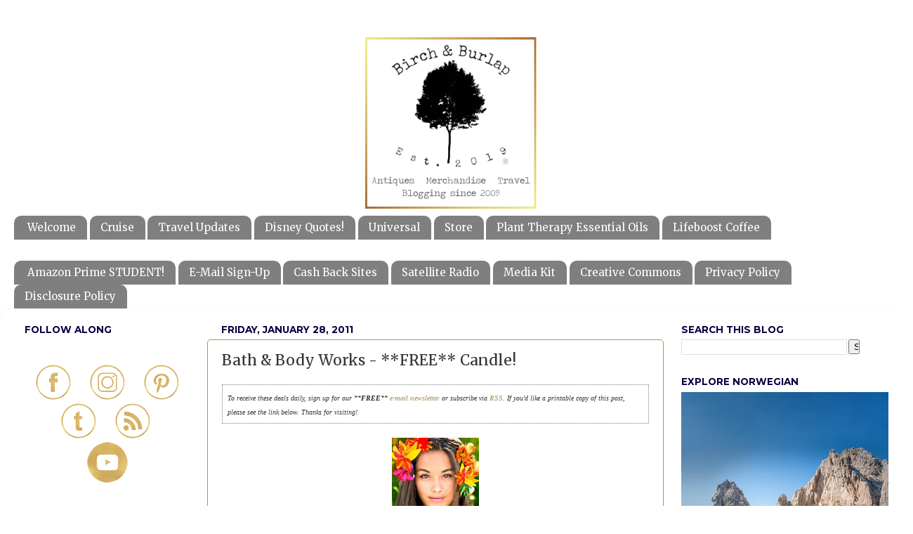

--- FILE ---
content_type: text/html; charset=UTF-8
request_url: https://www.birchandburlap.com/2011/01/bath-body-works-free-candle.html
body_size: 21631
content:
<!DOCTYPE html>
<html class='v2' dir='ltr' xmlns='http://www.w3.org/1999/xhtml' xmlns:b='http://www.google.com/2005/gml/b' xmlns:data='http://www.google.com/2005/gml/data' xmlns:expr='http://www.google.com/2005/gml/expr'>
<head>
<link href='https://www.blogger.com/static/v1/widgets/335934321-css_bundle_v2.css' rel='stylesheet' type='text/css'/>
<meta content='5p1fr0hgpumr5n65m947iegcioisml' name='facebook-domain-verification'/><meta content='o8lvkp3280d521ak372phb3bos82r4' name='facebook-domain-verification'/><meta content='duamngsdnlp2qd3m869tpzwmo6olye' name='facebook-domain-verification'/><meta content='i4z4gxokirflubzm5mh6o9lmg47dew' name='facebook-domain-verification'/><!-- Global site tag (gtag.js) - Google Analytics -->
<script async='async' src='https://www.googletagmanager.com/gtag/js?id=UA-12740279-1'></script>
<script>
  window.dataLayer = window.dataLayer || [];
  function gtag(){dataLayer.push(arguments);}
  gtag('js', new Date());

  gtag('config', 'UA-12740279-1');
</script>
<meta name='ir-site-verification-token' value='-1932270991'/><meta content='6888092dcc184e7f5d536ebfd909121a' name='p:domain_verify'/><script async='async' data-ad-client='ca-pub-4365305255626290' src='https://pagead2.googlesyndication.com/pagead/js/adsbygoogle.js'></script><script async='async' src='//pagead2.googlesyndication.com/pagead/js/adsbygoogle.js'></script>
<script>
    
</script><base target='_blank'/><meta content='8b8cdacac96d0a8eb8653b9cf3f73b42' name='p:domain_verify'/><meta content='f01888ca-5e33-40d8-9eb0-89031e99ebeb' name='fo-verify'/>
<meta content='width=1100' name='viewport'/>
<meta content='text/html; charset=UTF-8' http-equiv='Content-Type'/>
<meta content='blogger' name='generator'/>
<link href='https://www.birchandburlap.com/favicon.ico' rel='icon' type='image/x-icon'/>
<link href='https://www.birchandburlap.com/2011/01/bath-body-works-free-candle.html' rel='canonical'/>
<link rel="alternate" type="application/atom+xml" title="Birch &amp; Burlap - Atom" href="https://www.birchandburlap.com/feeds/posts/default" />
<link rel="alternate" type="application/rss+xml" title="Birch &amp; Burlap - RSS" href="https://www.birchandburlap.com/feeds/posts/default?alt=rss" />
<link rel="service.post" type="application/atom+xml" title="Birch &amp; Burlap - Atom" href="https://www.blogger.com/feeds/3525834061824585323/posts/default" />

<link rel="alternate" type="application/atom+xml" title="Birch &amp; Burlap - Atom" href="https://www.birchandburlap.com/feeds/8803308367122036640/comments/default" />
<!--Can't find substitution for tag [blog.ieCssRetrofitLinks]-->
<link href='https://blogger.googleusercontent.com/img/b/R29vZ2xl/AVvXsEgkbXh_9qSzdeK7_GwZL9TU0qPySKKesVgogs2BTGFg-ypDUs-wgkkngsRaivZFuj27bpoo1wJz7KMghz7iTKHI0a6-pxfQOmF5NeFT9ZhDo_UCKUYK7J_-0W8u034kxNTmOdfmVN7bFJ9z/s320/162038_135748000675_3743263_n.jpg' rel='image_src'/>
<meta content='https://www.birchandburlap.com/2011/01/bath-body-works-free-candle.html' property='og:url'/>
<meta content='Bath &amp; Body Works - **FREE** Candle!' property='og:title'/>
<meta content='To receive these deals daily, sign up for our **FREE**  e-mail newsletter  or subscribe via RSS .  If you&#39;d like a printable copy of this po...' property='og:description'/>
<meta content='https://blogger.googleusercontent.com/img/b/R29vZ2xl/AVvXsEgkbXh_9qSzdeK7_GwZL9TU0qPySKKesVgogs2BTGFg-ypDUs-wgkkngsRaivZFuj27bpoo1wJz7KMghz7iTKHI0a6-pxfQOmF5NeFT9ZhDo_UCKUYK7J_-0W8u034kxNTmOdfmVN7bFJ9z/w1200-h630-p-k-no-nu/162038_135748000675_3743263_n.jpg' property='og:image'/>
<title>Birch &amp; Burlap: Bath & Body Works - **FREE** Candle!</title>
<style type='text/css'>@font-face{font-family:'Merriweather';font-style:normal;font-weight:400;font-stretch:100%;font-display:swap;src:url(//fonts.gstatic.com/s/merriweather/v33/u-4D0qyriQwlOrhSvowK_l5UcA6zuSYEqOzpPe3HOZJ5eX1WtLaQwmYiScCmDxhtNOKl8yDr3icaGV31CPDaYKfFQn0.woff2)format('woff2');unicode-range:U+0460-052F,U+1C80-1C8A,U+20B4,U+2DE0-2DFF,U+A640-A69F,U+FE2E-FE2F;}@font-face{font-family:'Merriweather';font-style:normal;font-weight:400;font-stretch:100%;font-display:swap;src:url(//fonts.gstatic.com/s/merriweather/v33/u-4D0qyriQwlOrhSvowK_l5UcA6zuSYEqOzpPe3HOZJ5eX1WtLaQwmYiScCmDxhtNOKl8yDr3icaEF31CPDaYKfFQn0.woff2)format('woff2');unicode-range:U+0301,U+0400-045F,U+0490-0491,U+04B0-04B1,U+2116;}@font-face{font-family:'Merriweather';font-style:normal;font-weight:400;font-stretch:100%;font-display:swap;src:url(//fonts.gstatic.com/s/merriweather/v33/u-4D0qyriQwlOrhSvowK_l5UcA6zuSYEqOzpPe3HOZJ5eX1WtLaQwmYiScCmDxhtNOKl8yDr3icaG131CPDaYKfFQn0.woff2)format('woff2');unicode-range:U+0102-0103,U+0110-0111,U+0128-0129,U+0168-0169,U+01A0-01A1,U+01AF-01B0,U+0300-0301,U+0303-0304,U+0308-0309,U+0323,U+0329,U+1EA0-1EF9,U+20AB;}@font-face{font-family:'Merriweather';font-style:normal;font-weight:400;font-stretch:100%;font-display:swap;src:url(//fonts.gstatic.com/s/merriweather/v33/u-4D0qyriQwlOrhSvowK_l5UcA6zuSYEqOzpPe3HOZJ5eX1WtLaQwmYiScCmDxhtNOKl8yDr3icaGl31CPDaYKfFQn0.woff2)format('woff2');unicode-range:U+0100-02BA,U+02BD-02C5,U+02C7-02CC,U+02CE-02D7,U+02DD-02FF,U+0304,U+0308,U+0329,U+1D00-1DBF,U+1E00-1E9F,U+1EF2-1EFF,U+2020,U+20A0-20AB,U+20AD-20C0,U+2113,U+2C60-2C7F,U+A720-A7FF;}@font-face{font-family:'Merriweather';font-style:normal;font-weight:400;font-stretch:100%;font-display:swap;src:url(//fonts.gstatic.com/s/merriweather/v33/u-4D0qyriQwlOrhSvowK_l5UcA6zuSYEqOzpPe3HOZJ5eX1WtLaQwmYiScCmDxhtNOKl8yDr3icaFF31CPDaYKfF.woff2)format('woff2');unicode-range:U+0000-00FF,U+0131,U+0152-0153,U+02BB-02BC,U+02C6,U+02DA,U+02DC,U+0304,U+0308,U+0329,U+2000-206F,U+20AC,U+2122,U+2191,U+2193,U+2212,U+2215,U+FEFF,U+FFFD;}@font-face{font-family:'Montserrat';font-style:normal;font-weight:700;font-display:swap;src:url(//fonts.gstatic.com/s/montserrat/v31/JTUHjIg1_i6t8kCHKm4532VJOt5-QNFgpCuM73w0aXp-p7K4KLjztg.woff2)format('woff2');unicode-range:U+0460-052F,U+1C80-1C8A,U+20B4,U+2DE0-2DFF,U+A640-A69F,U+FE2E-FE2F;}@font-face{font-family:'Montserrat';font-style:normal;font-weight:700;font-display:swap;src:url(//fonts.gstatic.com/s/montserrat/v31/JTUHjIg1_i6t8kCHKm4532VJOt5-QNFgpCuM73w9aXp-p7K4KLjztg.woff2)format('woff2');unicode-range:U+0301,U+0400-045F,U+0490-0491,U+04B0-04B1,U+2116;}@font-face{font-family:'Montserrat';font-style:normal;font-weight:700;font-display:swap;src:url(//fonts.gstatic.com/s/montserrat/v31/JTUHjIg1_i6t8kCHKm4532VJOt5-QNFgpCuM73w2aXp-p7K4KLjztg.woff2)format('woff2');unicode-range:U+0102-0103,U+0110-0111,U+0128-0129,U+0168-0169,U+01A0-01A1,U+01AF-01B0,U+0300-0301,U+0303-0304,U+0308-0309,U+0323,U+0329,U+1EA0-1EF9,U+20AB;}@font-face{font-family:'Montserrat';font-style:normal;font-weight:700;font-display:swap;src:url(//fonts.gstatic.com/s/montserrat/v31/JTUHjIg1_i6t8kCHKm4532VJOt5-QNFgpCuM73w3aXp-p7K4KLjztg.woff2)format('woff2');unicode-range:U+0100-02BA,U+02BD-02C5,U+02C7-02CC,U+02CE-02D7,U+02DD-02FF,U+0304,U+0308,U+0329,U+1D00-1DBF,U+1E00-1E9F,U+1EF2-1EFF,U+2020,U+20A0-20AB,U+20AD-20C0,U+2113,U+2C60-2C7F,U+A720-A7FF;}@font-face{font-family:'Montserrat';font-style:normal;font-weight:700;font-display:swap;src:url(//fonts.gstatic.com/s/montserrat/v31/JTUHjIg1_i6t8kCHKm4532VJOt5-QNFgpCuM73w5aXp-p7K4KLg.woff2)format('woff2');unicode-range:U+0000-00FF,U+0131,U+0152-0153,U+02BB-02BC,U+02C6,U+02DA,U+02DC,U+0304,U+0308,U+0329,U+2000-206F,U+20AC,U+2122,U+2191,U+2193,U+2212,U+2215,U+FEFF,U+FFFD;}</style>
<style id='page-skin-1' type='text/css'><!--
/*-----------------------------------------------
Blogger Template Style
Name:     Picture Window
Designer: Blogger
URL:      www.blogger.com
----------------------------------------------- */
/* Variable definitions
====================
<Variable name="keycolor" description="Main Color" type="color" default="#1a222a"/>
<Variable name="body.background" description="Body Background" type="background"
color="#ffffff" default="#111111 url(//themes.googleusercontent.com/image?id=1OACCYOE0-eoTRTfsBuX1NMN9nz599ufI1Jh0CggPFA_sK80AGkIr8pLtYRpNUKPmwtEa) repeat-x fixed top center"/>
<!-- Messenger Chat Plugin Code -->
<div id="fb-root"></div>
<!-- Your Chat Plugin code -->
<div id="fb-customer-chat" class="fb-customerchat">
</div>
<script>
var chatbox = document.getElementById('fb-customer-chat');
chatbox.setAttribute("page_id", "1123245534544481");
chatbox.setAttribute("attribution", "biz_inbox");
window.fbAsyncInit = function() {
FB.init({
xfbml            : true,
version          : 'v12.0'
});
};
(function(d, s, id) {
var js, fjs = d.getElementsByTagName(s)[0];
if (d.getElementById(id)) return;
js = d.createElement(s); js.id = id;
js.src = 'https://connect.facebook.net/en_US/sdk/xfbml.customerchat.js';
fjs.parentNode.insertBefore(js, fjs);
}(document, 'script', 'facebook-jssdk'));
</script>
<Group description="Page Text" selector="body">
<Variable name="body.font" description="Font" type="font"
default="normal normal 15px Arial, Tahoma, Helvetica, FreeSans, sans-serif"/>
<Variable name="body.text.color" description="Text Color" type="color" default="#333333"/>
</Group>
<Group description="Backgrounds" selector=".body-fauxcolumns-outer">
<Variable name="body.background.color" description="Outer Background" type="color" default="#296695"/>
<Variable name="header.background.color" description="Header Background" type="color" default="transparent"/>
<Variable name="post.background.color" description="Post Background" type="color" default="#ffffff"/>
</Group>
<Group description="Links" selector=".main-outer">
<Variable name="link.color" description="Link Color" type="color" default="#336699"/>
<Variable name="link.visited.color" description="Visited Color" type="color" default="#6699cc"/>
<Variable name="link.hover.color" description="Hover Color" type="color" default="#33aaff"/>
</Group>
<Group description="Blog Title" selector=".header h1">
<Variable name="header.font" description="Title Font" type="font"
default="normal normal 36px Arial, Tahoma, Helvetica, FreeSans, sans-serif"/>
<Variable name="header.text.color" description="Text Color" type="color" default="#ffffff" />
</Group>
<Group description="Tabs Text" selector=".tabs-inner .widget li a">
<Variable name="tabs.font" description="Font" type="font"
default="normal normal 15px Arial, Tahoma, Helvetica, FreeSans, sans-serif"/>
<Variable name="tabs.text.color" description="Text Color" type="color" default="#ffffff"/>
<Variable name="tabs.selected.text.color" description="Selected Color" type="color" default="#b8a67b"/>
</Group>
<Group description="Tabs Background" selector=".tabs-outer .PageList">
<Variable name="tabs.background.color" description="Background Color" type="color" default="transparent"/>
<Variable name="tabs.selected.background.color" description="Selected Color" type="color" default="transparent"/>
<Variable name="tabs.separator.color" description="Separator Color" type="color" default="transparent"/>
</Group>
<Group description="Post Title" selector="h3.post-title, .comments h4">
<Variable name="post.title.font" description="Title Font" type="font"
default="normal normal 18px Arial, Tahoma, Helvetica, FreeSans, sans-serif"/>
</Group>
<Group description="Date Header" selector=".date-header">
<Variable name="date.header.color" description="Text Color" type="color" default="#333333"/>
</Group>
<Group description="Post" selector=".post">
<Variable name="post.footer.text.color" description="Footer Text Color" type="color" default="#999999"/>
<Variable name="post.border.color" description="Border Color" type="color" default="#dddddd"/>
</Group>
<Group description="Gadgets" selector="h2">
<Variable name="widget.title.font" description="Title Font" type="font"
default="bold normal 13px Arial, Tahoma, Helvetica, FreeSans, sans-serif"/>
<Variable name="widget.title.text.color" description="Title Color" type="color" default="#888888"/>
</Group>
<Group description="Footer" selector=".footer-outer">
<Variable name="footer.text.color" description="Text Color" type="color" default="#cccccc"/>
<Variable name="footer.widget.title.text.color" description="Gadget Title Color" type="color" default="#aaaaaa"/>
</Group>
<Group description="Footer Links" selector=".footer-outer">
<Variable name="footer.link.color" description="Link Color" type="color" default="#99ccee"/>
<Variable name="footer.link.visited.color" description="Visited Color" type="color" default="#77aaee"/>
<Variable name="footer.link.hover.color" description="Hover Color" type="color" default="#33aaff"/>
</Group>
<Variable name="content.margin" description="Content Margin Top" type="length" default="20px" min="0" max="100px"/>
<Variable name="content.padding" description="Content Padding" type="length" default="0" min="0" max="100px"/>
<Variable name="content.background" description="Content Background" type="background"
default="transparent none repeat scroll top left"/>
<Variable name="content.border.radius" description="Content Border Radius" type="length" default="0" min="0" max="100px"/>
<Variable name="content.shadow.spread" description="Content Shadow Spread" type="length" default="0" min="0" max="100px"/>
<Variable name="header.padding" description="Header Padding" type="length" default="0" min="0" max="100px"/>
<Variable name="header.background.gradient" description="Header Gradient" type="url"
default="none"/>
<Variable name="header.border.radius" description="Header Border Radius" type="length" default="0" min="0" max="100px"/>
<Variable name="main.border.radius.top" description="Main Border Radius" type="length" default="20px" min="0" max="100px"/>
<Variable name="footer.border.radius.top" description="Footer Border Radius Top" type="length" default="0" min="0" max="100px"/>
<Variable name="footer.border.radius.bottom" description="Footer Border Radius Bottom" type="length" default="20px" min="0" max="100px"/>
<Variable name="region.shadow.spread" description="Main and Footer Shadow Spread" type="length" default="3px" min="0" max="100px"/>
<Variable name="region.shadow.offset" description="Main and Footer Shadow Offset" type="length" default="1px" min="-50px" max="50px"/>
<Variable name="tabs.background.gradient" description="Tab Background Gradient" type="url" default="none"/>
<Variable name="tab.selected.background.gradient" description="Selected Tab Background" type="url"
default="url(https://resources.blogblog.com/blogblog/data/1kt/transparent/white80.png)"/>
<Variable name="tab.background" description="Tab Background" type="background"
default="transparent url(https://resources.blogblog.com/blogblog/data/1kt/transparent/black50.png) repeat scroll top left"/>
<Variable name="tab.border.radius" description="Tab Border Radius" type="length" default="10px" min="0" max="100px"/>
<Variable name="tab.first.border.radius" description="First Tab Border Radius" type="length" default="10px" min="0" max="100px"/>
<Variable name="tabs.border.radius" description="Tabs Border Radius" type="length" default="0" min="0" max="100px"/>
<Variable name="tabs.spacing" description="Tab Spacing" type="length" default=".25em" min="0" max="10em"/>
<Variable name="tabs.margin.bottom" description="Tab Margin Bottom" type="length" default="0" min="0" max="100px"/>
<Variable name="tabs.margin.sides" description="Tab Margin Sides" type="length" default="20px" min="0" max="100px"/>
<Variable name="main.background" description="Main Background" type="background"
default="transparent url(https://resources.blogblog.com/blogblog/data/1kt/transparent/white80.png) repeat scroll top left"/>
<Variable name="main.padding.sides" description="Main Padding Sides" type="length" default="20px" min="0" max="100px"/>
<Variable name="footer.background" description="Footer Background" type="background"
default="transparent url(https://resources.blogblog.com/blogblog/data/1kt/transparent/black50.png) repeat scroll top left"/>
<Variable name="post.margin.sides" description="Post Margin Sides" type="length" default="-20px" min="-50px" max="50px"/>
<Variable name="post.border.radius" description="Post Border Radius" type="length" default="5px" min="0" max="100px"/>
<Variable name="widget.title.text.transform" description="Widget Title Text Transform" type="string" default="uppercase"/>
<Variable name="mobile.background.overlay" description="Mobile Background Overlay" type="string"
default="transparent none repeat scroll top left"/>
<Variable name="startSide" description="Side where text starts in blog language" type="automatic" default="left"/>
<Variable name="endSide" description="Side where text ends in blog language" type="automatic" default="right"/>
*/
/* Content
----------------------------------------------- */
body {
font: normal normal 15px 'Trebuchet MS', Trebuchet, sans-serif;
color: #333333;
background: #ffffff none no-repeat scroll center center;
}
html body .region-inner {
min-width: 0;
max-width: 100%;
width: auto;
}
.content-outer {
font-size: 90%;
}
a:link {
text-decoration:none;
color: #b8a67b;
}
a:visited {
text-decoration:none;
color: #b8933d;
}
a:hover {
text-decoration:underline;
color: #b8933d;
}
.content-outer {
background: transparent none repeat scroll top left;
-moz-border-radius: 0;
-webkit-border-radius: 0;
-goog-ms-border-radius: 0;
border-radius: 0;
-moz-box-shadow: 0 0 0 rgba(0, 0, 0, .15);
-webkit-box-shadow: 0 0 0 rgba(0, 0, 0, .15);
-goog-ms-box-shadow: 0 0 0 rgba(0, 0, 0, .15);
box-shadow: 0 0 0 rgba(0, 0, 0, .15);
margin: 20px auto;
}
.content-inner {
padding: 0;
}
/* Header
----------------------------------------------- */
.header-outer {
background: transparent none repeat-x scroll top left;
_background-image: none;
color: #ffffff;
-moz-border-radius: 0;
-webkit-border-radius: 0;
-goog-ms-border-radius: 0;
border-radius: 0;
}
.Header img, .Header #header-inner {
-moz-border-radius: 0;
-webkit-border-radius: 0;
-goog-ms-border-radius: 0;
border-radius: 0;
}
.header-inner .Header .titlewrapper,
.header-inner .Header .descriptionwrapper {
padding-left: 0;
padding-right: 0;
}
.Header h1 {
font: normal normal 36px Arial, Tahoma, Helvetica, FreeSans, sans-serif;
text-shadow: 1px 1px 3px rgba(0, 0, 0, 0.3);
}
.Header h1 a {
color: #ffffff;
}
.Header .description {
font-size: 130%;
}
/* Tabs
----------------------------------------------- */
.tabs-inner {
margin: .5em 20px 0;
padding: 0;
}
.tabs-inner .section {
margin: 0;
}
.tabs-inner .widget ul {
padding: 0;
background: transparent none repeat scroll bottom;
-moz-border-radius: 0;
-webkit-border-radius: 0;
-goog-ms-border-radius: 0;
border-radius: 0;
}
.tabs-inner .widget li {
border: none;
}
.tabs-inner .widget li a {
display: inline-block;
padding: .5em 1em;
margin-right: .25em;
color: #ffffff;
font: normal normal 15px Merriweather;
-moz-border-radius: 10px 10px 0 0;
-webkit-border-top-left-radius: 10px;
-webkit-border-top-right-radius: 10px;
-goog-ms-border-radius: 10px 10px 0 0;
border-radius: 10px 10px 0 0;
background: transparent url(https://resources.blogblog.com/blogblog/data/1kt/transparent/black50.png) repeat scroll top left;
border-right: 1px solid rgba(0, 0, 0, 0);
}
.tabs-inner .widget li:first-child a {
padding-left: 1.25em;
-moz-border-radius-topleft: 10px;
-moz-border-radius-bottomleft: 0;
-webkit-border-top-left-radius: 10px;
-webkit-border-bottom-left-radius: 0;
-goog-ms-border-top-left-radius: 10px;
-goog-ms-border-bottom-left-radius: 0;
border-top-left-radius: 10px;
border-bottom-left-radius: 0;
}
.tabs-inner .widget li.selected a,
.tabs-inner .widget li a:hover {
position: relative;
z-index: 1;
background: rgba(0, 0, 0, 0) url(https://resources.blogblog.com/blogblog/data/1kt/transparent/white80.png) repeat scroll bottom;
color: #b8933d;
-moz-box-shadow: 0 0 3px rgba(0, 0, 0, .15);
-webkit-box-shadow: 0 0 3px rgba(0, 0, 0, .15);
-goog-ms-box-shadow: 0 0 3px rgba(0, 0, 0, .15);
box-shadow: 0 0 3px rgba(0, 0, 0, .15);
}
/* Headings
----------------------------------------------- */
h2 {
font: normal bold 100% Montserrat;
text-transform: uppercase;
color: #050140;
margin: .5em 0;
}
/* Main
----------------------------------------------- */
.main-outer {
background: transparent url(https://resources.blogblog.com/blogblog/data/1kt/transparent/white80.png) repeat scroll top left;
-moz-border-radius: 20px 20px 0 0;
-webkit-border-top-left-radius: 20px;
-webkit-border-top-right-radius: 20px;
-webkit-border-bottom-left-radius: 0;
-webkit-border-bottom-right-radius: 0;
-goog-ms-border-radius: 20px 20px 0 0;
border-radius: 20px 20px 0 0;
-moz-box-shadow: 0 1px 3px rgba(0, 0, 0, .15);
-webkit-box-shadow: 0 1px 3px rgba(0, 0, 0, .15);
-goog-ms-box-shadow: 0 1px 3px rgba(0, 0, 0, .15);
box-shadow: 0 1px 3px rgba(0, 0, 0, .15);
}
.main-inner {
padding: 15px 20px 20px;
}
.main-inner .column-center-inner {
padding: 0 0;
}
.main-inner .column-left-inner {
padding-left: 0;
}
.main-inner .column-right-inner {
padding-right: 0;
}
/* Posts
----------------------------------------------- */
h3.post-title {
margin: 0;
font: normal normal 21px Merriweather;
}
.comments h4 {
margin: 1em 0 0;
font: normal normal 21px Merriweather;
}
.date-header span {
color: #050140;
}
.post-outer {
background-color: transparent;
border: solid 1px #b8933d;
-moz-border-radius: 5px;
-webkit-border-radius: 5px;
border-radius: 5px;
-goog-ms-border-radius: 5px;
padding: 15px 20px;
margin: 0 -20px 20px;
}
.post-body {
line-height: 1.4;
font-size: 110%;
position: relative;
}
.post-header {
margin: 0 0 1.5em;
color: #111674;
line-height: 1.6;
}
.post-footer {
margin: .5em 0 0;
color: #111674;
line-height: 1.6;
}
#blog-pager {
font-size: 140%
}
#comments .comment-author {
padding-top: 1.5em;
border-top: dashed 1px #ccc;
border-top: dashed 1px rgba(128, 128, 128, .5);
background-position: 0 1.5em;
}
#comments .comment-author:first-child {
padding-top: 0;
border-top: none;
}
.avatar-image-container {
margin: .2em 0 0;
}
/* Comments
----------------------------------------------- */
.comments .comments-content .icon.blog-author {
background-repeat: no-repeat;
background-image: url([data-uri]);
}
.comments .comments-content .loadmore a {
border-top: 1px solid #b8933d;
border-bottom: 1px solid #b8933d;
}
.comments .continue {
border-top: 2px solid #b8933d;
}
/* Widgets
----------------------------------------------- */
.widget ul, .widget #ArchiveList ul.flat {
padding: 0;
list-style: none;
}
.widget ul li, .widget #ArchiveList ul.flat li {
border-top: dashed 1px #ccc;
border-top: dashed 1px rgba(128, 128, 128, .5);
}
.widget ul li:first-child, .widget #ArchiveList ul.flat li:first-child {
border-top: none;
}
.widget .post-body ul {
list-style: disc;
}
.widget .post-body ul li {
border: none;
}
/* Footer
----------------------------------------------- */
.footer-outer {
color:#ffffff;
background: transparent url(https://resources.blogblog.com/blogblog/data/1kt/transparent/black50.png) repeat scroll top left;
-moz-border-radius: 0 0 20px 20px;
-webkit-border-top-left-radius: 0;
-webkit-border-top-right-radius: 0;
-webkit-border-bottom-left-radius: 20px;
-webkit-border-bottom-right-radius: 20px;
-goog-ms-border-radius: 0 0 20px 20px;
border-radius: 0 0 20px 20px;
-moz-box-shadow: 0 1px 3px rgba(0, 0, 0, .15);
-webkit-box-shadow: 0 1px 3px rgba(0, 0, 0, .15);
-goog-ms-box-shadow: 0 1px 3px rgba(0, 0, 0, .15);
box-shadow: 0 1px 3px rgba(0, 0, 0, .15);
}
.footer-inner {
padding: 10px 20px 20px;
}
.footer-outer a {
color: #b8933d;
}
.footer-outer a:visited {
color: #b8a67b;
}
.footer-outer a:hover {
color: #32ffed;
}
.footer-outer .widget h2 {
color: #0f0f5b;
}
/* Mobile
----------------------------------------------- */
html body.mobile {
height: auto;
}
html body.mobile {
min-height: 480px;
background-size: 100% auto;
}
.mobile .body-fauxcolumn-outer {
background: transparent none repeat scroll top left;
}
html .mobile .mobile-date-outer, html .mobile .blog-pager {
border-bottom: none;
background: transparent url(https://resources.blogblog.com/blogblog/data/1kt/transparent/white80.png) repeat scroll top left;
margin-bottom: 10px;
}
.mobile .date-outer {
background: transparent url(https://resources.blogblog.com/blogblog/data/1kt/transparent/white80.png) repeat scroll top left;
}
.mobile .header-outer, .mobile .main-outer,
.mobile .post-outer, .mobile .footer-outer {
-moz-border-radius: 0;
-webkit-border-radius: 0;
-goog-ms-border-radius: 0;
border-radius: 0;
}
.mobile .content-outer,
.mobile .main-outer,
.mobile .post-outer {
background: inherit;
border: none;
}
.mobile .content-outer {
font-size: 100%;
}
.mobile-link-button {
background-color: #b8a67b;
}
.mobile-link-button a:link, .mobile-link-button a:visited {
color: transparent;
}
.mobile-index-contents {
color: #333333;
}
.mobile .tabs-inner .PageList .widget-content {
background: rgba(0, 0, 0, 0) url(https://resources.blogblog.com/blogblog/data/1kt/transparent/white80.png) repeat scroll bottom;
color: #b8933d;
}
.mobile .tabs-inner .PageList .widget-content .pagelist-arrow {
border-left: 1px solid rgba(0, 0, 0, 0);
}.entry-content:after {
content: url(https://blogger.googleusercontent.com/img/b/R29vZ2xl/AVvXsEhUTEQh2zMHjllkiVopgxiBxlgZT6s54KFmjdQBiofzSUnWviemwcZjVa9SDQyCM8ZYHduV8WFM1t0wd59KMqPT3IJWA7uVdFhzC-O1eIXxE2pD_INJ0bKXDOZ_U3xisL99QRaLziOwmDpX/s0/BAB+Signature.png);
margin-left: 0px;
}
--></style>
<style id='template-skin-1' type='text/css'><!--
body {
min-width: 1300px;
}
.content-outer, .content-fauxcolumn-outer, .region-inner {
min-width: 1300px;
max-width: 1300px;
_width: 1300px;
}
.main-inner .columns {
padding-left: 280px;
padding-right: 340px;
}
.main-inner .fauxcolumn-center-outer {
left: 280px;
right: 340px;
/* IE6 does not respect left and right together */
_width: expression(this.parentNode.offsetWidth -
parseInt("280px") -
parseInt("340px") + 'px');
}
.main-inner .fauxcolumn-left-outer {
width: 280px;
}
.main-inner .fauxcolumn-right-outer {
width: 340px;
}
.main-inner .column-left-outer {
width: 280px;
right: 100%;
margin-left: -280px;
}
.main-inner .column-right-outer {
width: 340px;
margin-right: -340px;
}
#layout {
min-width: 0;
}
#layout .content-outer {
min-width: 0;
width: 800px;
}
#layout .region-inner {
min-width: 0;
width: auto;
}
body#layout div.add_widget {
padding: 8px;
}
body#layout div.add_widget a {
margin-left: 32px;
}
--></style>
<script type='text/javascript'>
        (function(i,s,o,g,r,a,m){i['GoogleAnalyticsObject']=r;i[r]=i[r]||function(){
        (i[r].q=i[r].q||[]).push(arguments)},i[r].l=1*new Date();a=s.createElement(o),
        m=s.getElementsByTagName(o)[0];a.async=1;a.src=g;m.parentNode.insertBefore(a,m)
        })(window,document,'script','https://www.google-analytics.com/analytics.js','ga');
        ga('create', 'UA-12740279-1', 'auto', 'blogger');
        ga('blogger.send', 'pageview');
      </script>
<link href='https://www.blogger.com/dyn-css/authorization.css?targetBlogID=3525834061824585323&amp;zx=fb4bb5c5-5cc0-4343-be4b-7e5b9f0b4c02' media='none' onload='if(media!=&#39;all&#39;)media=&#39;all&#39;' rel='stylesheet'/><noscript><link href='https://www.blogger.com/dyn-css/authorization.css?targetBlogID=3525834061824585323&amp;zx=fb4bb5c5-5cc0-4343-be4b-7e5b9f0b4c02' rel='stylesheet'/></noscript>
<meta name='google-adsense-platform-account' content='ca-host-pub-1556223355139109'/>
<meta name='google-adsense-platform-domain' content='blogspot.com'/>

<!-- data-ad-client=ca-pub-4365305255626290 -->

</head>
<body class='loading'>
<div class='navbar no-items section' id='navbar' name='Navbar'>
</div>
<div class='body-fauxcolumns'>
<div class='fauxcolumn-outer body-fauxcolumn-outer'>
<div class='cap-top'>
<div class='cap-left'></div>
<div class='cap-right'></div>
</div>
<div class='fauxborder-left'>
<div class='fauxborder-right'></div>
<div class='fauxcolumn-inner'>
</div>
</div>
<div class='cap-bottom'>
<div class='cap-left'></div>
<div class='cap-right'></div>
</div>
</div>
</div>
<div class='content'>
<div class='content-fauxcolumns'>
<div class='fauxcolumn-outer content-fauxcolumn-outer'>
<div class='cap-top'>
<div class='cap-left'></div>
<div class='cap-right'></div>
</div>
<div class='fauxborder-left'>
<div class='fauxborder-right'></div>
<div class='fauxcolumn-inner'>
</div>
</div>
<div class='cap-bottom'>
<div class='cap-left'></div>
<div class='cap-right'></div>
</div>
</div>
</div>
<div class='content-outer'>
<div class='content-cap-top cap-top'>
<div class='cap-left'></div>
<div class='cap-right'></div>
</div>
<div class='fauxborder-left content-fauxborder-left'>
<div class='fauxborder-right content-fauxborder-right'></div>
<div class='content-inner'>
<center><header>
<div class='header-outer'>
<div class='header-cap-top cap-top'>
<div class='cap-left'></div>
<div class='cap-right'></div>
</div>
<div class='fauxborder-left header-fauxborder-left'>
<div class='fauxborder-right header-fauxborder-right'></div>
<div class='region-inner header-inner'>
<div class='header section' id='header' name='Header'><div class='widget Header' data-version='1' id='Header1'>
<div id='header-inner'>
<a href='https://www.birchandburlap.com/' style='display: block'>
<img alt='Birch &amp; Burlap' height='250px; ' id='Header1_headerimg' src='https://blogger.googleusercontent.com/img/b/R29vZ2xl/AVvXsEhgkTK9LO5gusKCIKmOijVYtO369fxWP1K7tf1NpKbFM6mTcRF0fiZin7DAEhWwQ6KVSTI8s5juUV0Lq7ulC-4-N33P101bH5GyJJ1W8xoNGBq6vAUTDaSp0o3hGrz4pid4LW6TCclbiMIC/s660/Blogger+Header.png' style='display: block' width='660px; '/>
</a>
</div>
</div></div>
</div>
</div>
<div class='header-cap-bottom cap-bottom'>
<div class='cap-left'></div>
<div class='cap-right'></div>
</div>
</div>
</header></center>
<div class='tabs-outer'>
<div class='tabs-cap-top cap-top'>
<div class='cap-left'></div>
<div class='cap-right'></div>
</div>
<div class='fauxborder-left tabs-fauxborder-left'>
<div class='fauxborder-right tabs-fauxborder-right'></div>
<div class='region-inner tabs-inner'>
<div class='tabs section' id='crosscol' name='Cross-Column'><div class='widget PageList' data-version='1' id='PageList1'>
<h2>Pages</h2>
<div class='widget-content'>
<ul>
<li>
<a href='https://www.birchandburlap.com/p/welcome.html'>Welcome</a>
</li>
<li>
<a href='https://www.birchandburlap.com/p/cruising.html'>Cruise</a>
</li>
<li>
<a href='https://www.birchandburlap.com/p/travel-deals.html'>Travel Updates</a>
</li>
<li>
<a href='https://www.birchandburlap.com/p/disney.html'>Disney Quotes!</a>
</li>
<li>
<a href='https://www.birchandburlap.com/p/universal-orlando-resort.html'>Universal</a>
</li>
<li>
<a href='https://www.birchandburlap.com/p/facebook-shops.html'>Store</a>
</li>
<li>
<a href='https://www.birchandburlap.com/p/plant-therapy.html'>Plant Therapy Essential Oils</a>
</li>
<li>
<a href='https://www.birchandburlap.com/p/lifeboost-coffee.html'>Lifeboost Coffee</a>
</li>
</ul>
<div class='clear'></div>
</div>
</div></div>
<div class='tabs section' id='crosscol-overflow' name='Cross-Column 2'><div class='widget PageList' data-version='1' id='PageList2'>
<div class='widget-content'>
<ul>
<li>
<a href='https://www.birchandburlap.com/p/amazon-prime-student.html'>Amazon Prime STUDENT!</a>
</li>
<li>
<a href='https://www.birchandburlap.com/p/e-mail-sign-up.html'>E-Mail Sign-Up</a>
</li>
<li>
<a href='https://www.birchandburlap.com/p/cash-back-sites.html'>Cash Back Sites</a>
</li>
<li>
<a href='https://www.birchandburlap.com/p/satellite-radio-p.html'>Satellite Radio</a>
</li>
<li>
<a href='https://www.birchandburlap.com/p/media-kit.html'>Media Kit</a>
</li>
<li>
<a href='https://www.birchandburlap.com/p/privacy-policy.html'>Creative Commons</a>
</li>
<li>
<a href='http://www.birchandburlap.com/p/privacy-policy_30.html'>Privacy Policy</a>
</li>
<li>
<a href='https://www.birchandburlap.com/p/disclosure-policy.html'>Disclosure Policy</a>
</li>
</ul>
<div class='clear'></div>
</div>
</div></div>
</div>
</div>
<div class='tabs-cap-bottom cap-bottom'>
<div class='cap-left'></div>
<div class='cap-right'></div>
</div>
</div>
<div class='main-outer'>
<div class='main-cap-top cap-top'>
<div class='cap-left'></div>
<div class='cap-right'></div>
</div>
<div class='fauxborder-left main-fauxborder-left'>
<div class='fauxborder-right main-fauxborder-right'></div>
<div class='region-inner main-inner'>
<div class='columns fauxcolumns'>
<div class='fauxcolumn-outer fauxcolumn-center-outer'>
<div class='cap-top'>
<div class='cap-left'></div>
<div class='cap-right'></div>
</div>
<div class='fauxborder-left'>
<div class='fauxborder-right'></div>
<div class='fauxcolumn-inner'>
</div>
</div>
<div class='cap-bottom'>
<div class='cap-left'></div>
<div class='cap-right'></div>
</div>
</div>
<div class='fauxcolumn-outer fauxcolumn-left-outer'>
<div class='cap-top'>
<div class='cap-left'></div>
<div class='cap-right'></div>
</div>
<div class='fauxborder-left'>
<div class='fauxborder-right'></div>
<div class='fauxcolumn-inner'>
</div>
</div>
<div class='cap-bottom'>
<div class='cap-left'></div>
<div class='cap-right'></div>
</div>
</div>
<div class='fauxcolumn-outer fauxcolumn-right-outer'>
<div class='cap-top'>
<div class='cap-left'></div>
<div class='cap-right'></div>
</div>
<div class='fauxborder-left'>
<div class='fauxborder-right'></div>
<div class='fauxcolumn-inner'>
</div>
</div>
<div class='cap-bottom'>
<div class='cap-left'></div>
<div class='cap-right'></div>
</div>
</div>
<!-- corrects IE6 width calculation -->
<div class='columns-inner'>
<div class='column-center-outer'>
<div class='column-center-inner'>
<div class='main section' id='main' name='Main'><div class='widget Blog' data-version='1' id='Blog1'>
<div class='blog-posts hfeed'>

          <div class="date-outer">
        
<h2 class='date-header'><span>Friday, January 28, 2011</span></h2>

          <div class="date-posts">
        
<div class='post-outer'>
<div class='post hentry uncustomized-post-template' itemprop='blogPost' itemscope='itemscope' itemtype='http://schema.org/BlogPosting'>
<meta content='https://blogger.googleusercontent.com/img/b/R29vZ2xl/AVvXsEgkbXh_9qSzdeK7_GwZL9TU0qPySKKesVgogs2BTGFg-ypDUs-wgkkngsRaivZFuj27bpoo1wJz7KMghz7iTKHI0a6-pxfQOmF5NeFT9ZhDo_UCKUYK7J_-0W8u034kxNTmOdfmVN7bFJ9z/s320/162038_135748000675_3743263_n.jpg' itemprop='image_url'/>
<meta content='3525834061824585323' itemprop='blogId'/>
<meta content='8803308367122036640' itemprop='postId'/>
<a name='8803308367122036640'></a>
<h3 class='post-title entry-title' itemprop='name'>
Bath & Body Works - **FREE** Candle!
</h3>
<div class='post-header'>
<div class='post-header-line-1'></div>
</div>
<div class='post-body entry-content' id='post-body-8803308367122036640' itemprop='description articleBody'>
<div style="border: 1px dotted gray; padding: 0.5em;"><i><span font="" style="font-family: verdana; font-size: x-small;">To receive these deals daily, sign up for our <b>**FREE**</b><b><a color="#7E2217" font="" href="http://feedburner.google.com/fb/a/mailverify?uri=blogspot/KEOn&amp;loc=en_US"> e-mail newsletter</a></b> or subscribe via <b><a color="#7E2217" font="" href="http://feeds.feedburner.com/blogspot/KEOn">RSS</a></b>.  If you'd like a printable copy of this post, please see the link below.  Thanks for visiting!</span></i></div><br />
<div class="separator" style="clear: both; text-align: center;"><a href="https://blogger.googleusercontent.com/img/b/R29vZ2xl/AVvXsEgkbXh_9qSzdeK7_GwZL9TU0qPySKKesVgogs2BTGFg-ypDUs-wgkkngsRaivZFuj27bpoo1wJz7KMghz7iTKHI0a6-pxfQOmF5NeFT9ZhDo_UCKUYK7J_-0W8u034kxNTmOdfmVN7bFJ9z/s1600/162038_135748000675_3743263_n.jpg" imageanchor="1" style="margin-left: 1em; margin-right: 1em;"><img border="0" height="320" src="https://blogger.googleusercontent.com/img/b/R29vZ2xl/AVvXsEgkbXh_9qSzdeK7_GwZL9TU0qPySKKesVgogs2BTGFg-ypDUs-wgkkngsRaivZFuj27bpoo1wJz7KMghz7iTKHI0a6-pxfQOmF5NeFT9ZhDo_UCKUYK7J_-0W8u034kxNTmOdfmVN7bFJ9z/s320/162038_135748000675_3743263_n.jpg" width="124" /></a></div><br />
Bath &amp; Body Works is giving away, this weekend only, to all their facebook fans a **FREE** 1.6 oz. candle from their new ESCAPE Home fragrance collection.&nbsp; <i><b>No purchase necessary!</b></i><br />
<br />
Visit the <a href="http://www.facebook.com/bathandbodyworks"><i style="color: #660000;"><b>Bath &amp; Body Works facebook page</b></i></a> to download your coupon.<br />
<br />
<i><b>*Thanks <a href="http://www.southernsavers.com/"><span style="color: #660000;">Southern Savers</span></a>!</b></i><br />
<br />
<br />
<a href="http://www.mylivesignature.com/" target="_blank"><img src="https://lh3.googleusercontent.com/blogger_img_proxy/AEn0k_uN2ElmVXhf1GSk3VZBpEYj49tOU8mBvNwDqe8ExVgfmk3M4QwJ_kjFcDTlC6pzyKZicmj28IcPNhLCTJ4sQOCwDJfB9NECsy6VfX9_UPIOHVYtElWLwuyRXnrYjTU1mSSzPVda6x3BIJymaxGBOZliPHQ_EoGCmw=s0-d" style="background: none repeat scroll 0% 0% transparent; border: 0pt none ! important;"></a><br />
<br />
<div align="CENTER"><a href="http://www.myvacationcountdown.com/"><img alt="www.MyVacationCountdown.com Ticker" border="0" src="https://lh3.googleusercontent.com/blogger_img_proxy/AEn0k_vHlWZdq5osQt2bQWHWZS_JGlhFaPMdEmy0BUUm7BmqPMqAH4eV3tzGi7GP_4Oof9ZKp71IAC322n7cdYHOvzt5pQGij1IUBT7eMlrEt_0pZE_kJsNCXxti4_EGRtOglHuAkA=s0-d"></a></div>
<div style='clear: both;'></div>
</div>
<div class='post-footer'>
<div class='post-footer-line post-footer-line-1'>
<span class='post-author vcard'>
Posted by
<span class='fn' itemprop='author' itemscope='itemscope' itemtype='http://schema.org/Person'>
<meta content='https://www.blogger.com/profile/16916289301313269516' itemprop='url'/>
<a class='g-profile' href='https://www.blogger.com/profile/16916289301313269516' rel='author' title='author profile'>
<span itemprop='name'>Debbie</span>
</a>
</span>
</span>
<span class='post-timestamp'>
at
<meta content='https://www.birchandburlap.com/2011/01/bath-body-works-free-candle.html' itemprop='url'/>
<a class='timestamp-link' href='https://www.birchandburlap.com/2011/01/bath-body-works-free-candle.html' rel='bookmark' title='permanent link'><abbr class='published' itemprop='datePublished' title='2011-01-28T14:14:00-05:00'>2:14&#8239;PM</abbr></a>
</span>
<span class='post-comment-link'>
</span>
<span class='post-icons'>
</span>
<div class='post-share-buttons goog-inline-block'>
</div>
</div>
<div class='post-footer-line post-footer-line-2'>
<span class='post-labels'>
Labels:
<a href='https://www.birchandburlap.com/search/label/Bath%20Body%20Works' rel='tag'>Bath Body Works</a>,
<a href='https://www.birchandburlap.com/search/label/candle' rel='tag'>candle</a>,
<a href='https://www.birchandburlap.com/search/label/Escape%20Home%20fragrance%20collection' rel='tag'>Escape Home fragrance collection</a>
</span>
</div>
<div class='post-footer-line post-footer-line-3'>
<span class='post-location'>
</span>
</div>
</div>
</div>
<div class='comments' id='comments'>
<a name='comments'></a>
<h4>No comments:</h4>
<div id='Blog1_comments-block-wrapper'>
<dl class='avatar-comment-indent' id='comments-block'>
</dl>
</div>
<p class='comment-footer'>
<div class='comment-form'>
<a name='comment-form'></a>
<h4 id='comment-post-message'>Post a Comment</h4>
<p>
</p>
<a href='https://www.blogger.com/comment/frame/3525834061824585323?po=8803308367122036640&hl=en&saa=85391&origin=https://www.birchandburlap.com' id='comment-editor-src'></a>
<iframe allowtransparency='true' class='blogger-iframe-colorize blogger-comment-from-post' frameborder='0' height='410px' id='comment-editor' name='comment-editor' src='' width='100%'></iframe>
<script src='https://www.blogger.com/static/v1/jsbin/2830521187-comment_from_post_iframe.js' type='text/javascript'></script>
<script type='text/javascript'>
      BLOG_CMT_createIframe('https://www.blogger.com/rpc_relay.html');
    </script>
</div>
</p>
</div>
</div>

        </div></div>
      
</div>
<div class='blog-pager' id='blog-pager'>
<span id='blog-pager-newer-link'>
<a class='blog-pager-newer-link' href='https://www.birchandburlap.com/2011/01/kleenex-unadvertised-walgreens-deal.html' id='Blog1_blog-pager-newer-link' title='Newer Post'>Newer Post</a>
</span>
<span id='blog-pager-older-link'>
<a class='blog-pager-older-link' href='https://www.birchandburlap.com/2011/01/dollar-general-525-today-only.html' id='Blog1_blog-pager-older-link' title='Older Post'>Older Post</a>
</span>
<a class='home-link' href='https://www.birchandburlap.com/'>Home</a>
</div>
<div class='clear'></div>
<div class='post-feeds'>
<div class='feed-links'>
Subscribe to:
<a class='feed-link' href='https://www.birchandburlap.com/feeds/8803308367122036640/comments/default' target='_blank' type='application/atom+xml'>Post Comments (Atom)</a>
</div>
</div>
</div></div>
</div>
</div>
<div class='column-left-outer'>
<div class='column-left-inner'>
<aside>
<div class='sidebar section' id='sidebar-left-1'><div class='widget HTML' data-version='1' id='HTML3'>
<h2 class='title'>Follow Along</h2>
<div class='widget-content'>
<div style="text-align: center;"><br />
<br /><a href="http://www.facebook.com/birchburlap" rel="nofollow" style="margin-left: 1em; margin-right: 1em;" target="_blank"><img alt="https://www.facebook.com/BirchBurlap/" border="0" data-original-height="591" data-original-width="591" height="50" src="https://blogger.googleusercontent.com/img/b/R29vZ2xl/AVvXsEjWRoKCPSMfUDUn_V5rpB-4h_bNG2QKnEs8OaVBXmRyWYL9eHzWyqe6CA2NhDitUdKED2oIkxmJ7d4mZe5LnswrtCEjD2mGfdx_qe8Rnevb572eKLsGRPw1PBOvV3TrQZmyut_cen9s8VFX/w50-h50/CA102-45%28300dpi%29.png" width="50" /></a><a href="http://www.instagram.com/birchandburlap" rel="nofollow" style="margin-left: 1em; margin-right: 1em;" target="_blank"><img alt="http://www.instagram.com/birchandburlap" border="0" data-original-height="591" data-original-width="591" height="50" src="https://blogger.googleusercontent.com/img/b/R29vZ2xl/AVvXsEgPPzhIjYhkFNRH-b8aDn3ga2OWQirHnCs8BlO-s9afyYrh_nezLsR7dG3OgvLFv_pI9O4SbMkZCa0ajmx3ESg_g5qf5plHgXY1jet50JkYDilm_px2QdH2eJyzttDh7ToOq8gd6lYWcCRV/w50-h50/CA102-46%28300dpi%29.png" width="50" /></a><a href="http://www.pinterest.com/birchburlap" rel="nofollow" style="margin-left: 1em; margin-right: 1em;" target="_blank"><img alt="http://www.pinterest.com/birchburlap" border="0" data-original-height="591" data-original-width="591" height="50" src="https://blogger.googleusercontent.com/img/b/R29vZ2xl/AVvXsEiqvUcIcMKmrBt75e5BK20YWtpb78AHpESMCzp22Ea1m-8I7GY5SHc-k0bgJNtihMJqfMOIz5Gdw35_G9IUnGpF0dZvrIgNbAxjR8xLdOLGeMnq1XaGiqUddTQbCrjVn2XlqQCYujPoy8-J/w50-h50/CA102-61%28300dpi%29.png" width="50" /></a></div><div class="separator" style="clear: both; text-align: center;"><a href="http://www.twitter.com/birchburlap" rel="nofollow" style="margin-left: 1em; margin-right: 1em;" target="_blank"><img alt="http://www.twitter.com/birchburlap" border="0" data-original-height="591" data-original-width="591" height="50" src="https://blogger.googleusercontent.com/img/b/R29vZ2xl/AVvXsEhv2Egc7GOSjKKKZKW7ICk4jxkYwZ1nlf7vpkvrIHJGGxyM1Wo-GWHk1cw6KAgNCfblRxD5iXbChMryKQey7EOBPyubw3hijTeMt5ppdms3NH5Fk3n_dOtgVNdkDIDqz4sHYHJaOEh9AVwH/w50-h50/CA102-62%28300dpi%29.png" width="50" /></a><a href="http://feeds.feedburner.com/birchburlap" rel="nofollow" style="margin-left: 1em; margin-right: 1em;" target="_blank"><img alt="http://feeds.feedburner.com/BirchBurlap" border="0" data-original-height="591" data-original-width="591" height="50" src="https://blogger.googleusercontent.com/img/b/R29vZ2xl/AVvXsEhmUrHXkJ0rIyinv-VE1uiiPJvmRJrfcd05JgfMrPxNL4uJbHFUCssecAKFjzOQnDlwGPYZ45RIgtOSR7eQoqQSfGzlwBKogu10F5nXOzJZd7BFUTDYu0m9fmdxnYxC5FMECCjAgfop9YkX/w50-h50/CA102-64%28300dpi%29.png" width="50" /></a>&nbsp;<div class="separator" style="clear: both; text-align: center;"><a href="https://www.youtube.com/channel/UCjpCsh0ycjCmc6q-xqas4QA?view_as=subscriber" imageanchor="1" style="margin-left: 1em; margin-right: 1em;"><img border="0" data-original-height="72" data-original-width="72" height="58" src="https://blogger.googleusercontent.com/img/b/R29vZ2xl/AVvXsEiX-lTHiefeDT9bgczRoktmdea7jGd9UNyR5NkvuLUSwvaAGyS2vCqBpl7fTCjA7PgDNsbyE6tONE5cnn4F-K1eHI9qcGgmcg9rJ9Al5sDSLbugf_nvebfRTJMaJbP-7r6ME0eYmxXdrT8P/w58-h58/CA102-4%2872px%29.png" width="58" /></a></div><br /></div><div style="text-align: center;"><br /></div>
</div>
<div class='clear'></div>
</div><div class='widget AdSense' data-version='1' id='AdSense1'>
<div class='widget-content'>
<script async src="https://pagead2.googlesyndication.com/pagead/js/adsbygoogle.js"></script>
<!-- debbiesadaylateandadollarshort_sidebar-left-1_AdSense1_1x1_as -->
<ins class="adsbygoogle"
     style="display:block"
     data-ad-client="ca-pub-4365305255626290"
     data-ad-host="ca-host-pub-1556223355139109"
     data-ad-slot="5506973129"
     data-ad-format="auto"
     data-full-width-responsive="true"></ins>
<script>
(adsbygoogle = window.adsbygoogle || []).push({});
</script>
<div class='clear'></div>
</div>
</div><div class='widget Image' data-version='1' id='Image1'>
<h2>UOR Info Hub</h2>
<div class='widget-content'>
<a href='https://www.universalorlando.com/web/en/us/sales/overview?mapFilters=uor.venues;uor.usf,uor.venues;uor.ioa,uor.venues;uor.vb,uor.venues;uor.eu,uor.place_types;ride'>
<img alt='UOR Info Hub' height='147' id='Image1_img' src='https://blogger.googleusercontent.com/img/a/AVvXsEiXlVOJq_HCTjg2pUAKbRwwXcDSPJvne8wrb_PZHGoMLCE-P0TCMVRYxt7c8E95Xv28SWoEFLlWYg1h58ZsWAoqRHmkQoR9NMB_DD_A-ibNkcQN8BvazLrUm0py1KRiwGlFuw-vOFgPAWaHjH4Z829b38rUcucJcjPkU8p249S52MrdaR5Pc3u7qdksvXSP=s235' width='235'/>
</a>
<br/>
<span class='caption'>Click Above to Explore!</span>
</div>
<div class='clear'></div>
</div><div class='widget Image' data-version='1' id='Image5'>
<h2>Viking Domestic!</h2>
<div class='widget-content'>
<a href='https://www.vikingrivercruises.com/myagent/debbiehudson'>
<img alt='Viking Domestic!' height='181' id='Image5_img' src='https://blogger.googleusercontent.com/img/a/AVvXsEjjUVISFMJx9TNtaEfyQKG6BVT7yKymHzoax8_ovd8G_ZluHDfAzosdlPMavJWn-bkauTrRkH3vd6TSPBtBch-7RUGPCLAabqhBYi0liMSVcJk9d18IrqOeEJvZ7dsvkcqHy-IhPu1v8JrZ1yRJAKMH08bMXxOTP28_oGw8LspIvEyLjFuv6DeIvxRGwWkw=s235' width='235'/>
</a>
<br/>
<span class='caption'>CLICK TO EXPLORE VIKING</span>
</div>
<div class='clear'></div>
</div><div class='widget HTML' data-version='1' id='HTML11'>
<h2 class='title'>Pay for the Oil, Not the Upline</h2>
<div class='widget-content'>
<a href="https://www.pntrac.com/t/4-508848-291984-178443" rel="sponsored"><img src="//www.pntrac.com/b/4-508848-291984-178443" border="0" width="250" height="250" title="Pay for the Oil, not the Upline at Plant Therapy!" alt="Pay for the Oil, not the Upline at Plant Therapy!" /></a>
</div>
<div class='clear'></div>
</div><div class='widget TextList' data-version='1' id='TextList1'>
<h2>Brands We Have Worked With</h2>
<div class='widget-content'>
<ul>
<li><a href="https://www.facebook.com/atlantabotanicalgarden" target="_new">Atlanta Botanical Garden</a></li>
<li><a href="https://www.facebook.com/Bertolli" target="_new">Bertolli</a></li>
<li><a href="https://www.facebook.com/BroadwayAcrossAmericaAtlanta?ref=br_tf" target="_new">Broadway in Atlanta</a></li>
<li><a href="https://www.facebook.com/CenterforPuppetryArts" target="_new">Center for Puppetry Arts</a></li>
<li><a href="https://www.facebook.com/coppertone" target="_new">Coppertone</a></li>
<li><a href="https://www.facebook.com/cosmoscreations" target="_new">Cosmos Creations</a></li>
<li><a href="https://www.facebook.com/Disney?rf=113194328712419" target="_new">Disney</a></li>
<li><a href="https://www.facebook.com/DisneyOnIce" target="_new">Disney On Ice</a></li>
<li><a href="https://www.fathead.com" target="_new">Fathead</a></li>
<li><a href="https://www.facebook.com/pages/Feld-Direct-Feld-Entertainment-Inc/430991125250" target="_new">Feld Direct (Feld Entertainment, Inc.)</a></li>
<li><a href="https://www.facebook.com/lensrentals" target="_new">LensRentals.com</a></li>
<li><a href="https://www.facebook.com/PikeNurseries" target="_new">Pike Nurseries</a></li>
<li><a href="https://www.planttherapy.com" target="_new">Plant Therapy</a></li>
<li><a href="https://www.facebook.com/RinglingBros" target="_new">Ringling Bros. and Barnum &amp; Bailey Circus</a></li>
<li><a href="https://www.facebook.com/TheFoxTheatreAtlanta" target="_new">The Fox Theatre Atlanta</a></li>
<li><a href="https://www.facebook.com/TimHortons" target="_new">Tim Hortons</a></li>
<li><a href="https://www.facebook.com/VaselineUS" target="_new">Vaseline</a></li>
<li><a href="https://www.facebook.com/zimsusa'" target="_new">Zim's</a></li>
</ul>
<div class='clear'></div>
</div>
</div><div class='widget HTML' data-version='1' id='HTML2'>
<h2 class='title'>Help Support Us!</h2>
<div class='widget-content'>
<a href="https://www.amazon.com/dp/B08QZHLDL8?&linkCode=li2&tag=ada0de-20&linkId=091da77342d7f6296f75704b4c61164b&language=en_US&ref_=as_li_ss_il" target="_blank"><img border="0" src="//ws-na.amazon-adsystem.com/widgets/q?_encoding=UTF8&amp;ASIN=B08QZHLDL8&amp;Format=_SL160_&amp;ID=AsinImage&amp;MarketPlace=US&amp;ServiceVersion=20070822&amp;WS=1&amp;tag=ada0de-20&amp;language=en_US" /></a><img src="https://ir-na.amazon-adsystem.com/e/ir?t=ada0de-20&language=en_US&l=li2&o=1&a=B08QZHLDL8" width="1" height="1" border="0" alt="" style="border:none !important; margin:0px !important;" />
</div>
<div class='clear'></div>
</div><div class='widget HTML' data-version='1' id='HTML7'>
<h2 class='title'>Google Search</h2>
<div class='widget-content'>
<script async="async" src="https://cse.google.com/cse.js?cx=partner-pub-4365305255626290:uyzcfd-rcca" ></script><div class="gcse-searchbox-only"></div>
</div>
<div class='clear'></div>
</div><div class='widget Image' data-version='1' id='Image10'>
<h2>Come Sail with Me!</h2>
<div class='widget-content'>
<a href='https://www.virginvoyages.com/book/voyage-planner/find-a-voyage?cabins=1&currencyCode=USD&agentId=251202&agencyId=9972&bookingChannel=FMLINK '>
<img alt='Come Sail with Me!' height='235' id='Image10_img' src='https://blogger.googleusercontent.com/img/a/AVvXsEixS2XiUakYUjyqDqIoIFMprvCDDzhcvbAdOpKxNcBQuLQCbWEV_Cjv8oYXwOhTDURSwVgDrPXHJbI8IfWpqg9YTqJUTTxLlfDcVEcAmYygJMIWphv-G4AZ0M2ufOewUKuqGR_1vS-8WcRnY_j6mg5JeXA9quR5QymCqOM08efJNUw8Z7KFNMnr7kXBQg=s235' width='235'/>
</a>
<br/>
<span class='caption'>Virgin Voyages </span>
</div>
<div class='clear'></div>
</div><div class='widget HTML' data-version='1' id='HTML8'>
<h2 class='title'>New Beard Oil!</h2>
<div class='widget-content'>
<a href="https://www.pntrac.com/t/4-501271-291984-178443" rel="sponsored"><img src="//www.pntrac.com/b/4-501271-291984-178443" border="0" width="250" height="250" title="Beard Balm &amp; Beard Oil Now at Plant Therapy" alt="Beard Balm &amp; Beard Oil Now at Plant Therapy" /></a>
</div>
<div class='clear'></div>
</div><div class='widget HTML' data-version='1' id='HTML10'>
<h2 class='title'>NFL FATHEAD SALE!!</h2>
<div class='widget-content'>
<a href="https://www.gopjn.com/t/4-470879-291984-137010" rel="sponsored"><img src="//www.gopjn.com/b/4-470879-291984-137010" border="0" width="250" height="250" title="Patrick Mahomes" alt="Patrick Mahomes" /></a>
</div>
<div class='clear'></div>
</div><div class='widget Image' data-version='1' id='Image9'>
<h2>Rainmaker Challenge</h2>
<div class='widget-content'>
<a href='https://bit.ly/BeARainmaker'>
<img alt='Rainmaker Challenge' height='272' id='Image9_img' src='https://blogger.googleusercontent.com/img/a/AVvXsEg45kDfOUc_wooFY68RuyMIRNmmZCk4cMBw4Vpf2NoWgA_AaniEmOUb5qMJtkvCDC5UfulZqslxvAv9MHLcmUT8Ajbf62duPPkZpSuj6yk_P-TcmaJyBwM2GH2537DjAg0fvUAPenP3mdnC-B_kc-Ihrbp_Kjjq8Nb1dUqiSJs2ykfwnYAEgEX71PDjrA=s272' width='272'/>
</a>
<br/>
<span class='caption'>Be A Rainmaker!</span>
</div>
<div class='clear'></div>
</div><div class='widget PopularPosts' data-version='1' id='PopularPosts1'>
<h2>Popular Posts</h2>
<div class='widget-content popular-posts'>
<ul>
<li>
<div class='item-thumbnail-only'>
<div class='item-thumbnail'>
<a href='https://www.birchandburlap.com/2011/02/greatest-show-on-earth-win-tickets-to.html' target='_blank'>
<img alt='' border='0' src='https://blogger.googleusercontent.com/img/b/R29vZ2xl/AVvXsEifFeH-h7p-xHx7mRUnFYlR9fax9UUVSb9RjgiwqJdhFUwBJ6jKGt8etxqmvDtb0xvwY5qHobGG2orJLAocYvMKHQOw4hR6wujjHVmO281v6JvB6xmXPlZwFar7mtpq4JrYwvthBx1Mm0xr/w72-h72-p-k-no-nu/140_20100106_02343-Edit.jpg'/>
</a>
</div>
<div class='item-title'><a href='https://www.birchandburlap.com/2011/02/greatest-show-on-earth-win-tickets-to.html'>THE GREATEST SHOW ON EARTH!  Win Tickets to the Atlanta Opening Night!</a></div>
</div>
<div style='clear: both;'></div>
</li>
<li>
<div class='item-thumbnail-only'>
<div class='item-thumbnail'>
<a href='https://www.birchandburlap.com/2011/03/win-disneys-tangled-on-dvd.html' target='_blank'>
<img alt='' border='0' src='https://blogger.googleusercontent.com/img/b/R29vZ2xl/AVvXsEicOzYLEeVVmMDfYA7RD9uVSjsYXvCRYqkuwSTSJNKzbOhshjowRpNOfrmOtXKPJX8poM1WbDlTaXM_lskODQePgUtCFI6468XU21CGjbkHTKMfchbtnwy-IjpYdGMCA_X0a2kfdaTUK9OZ/w72-h72-p-k-no-nu/171616_10150149377092985_343565352984_8122621_4968753_o.jpg'/>
</a>
</div>
<div class='item-title'><a href='https://www.birchandburlap.com/2011/03/win-disneys-tangled-on-dvd.html'>Win Disney's Tangled on DVD!</a></div>
</div>
<div style='clear: both;'></div>
</li>
<li>
<div class='item-thumbnail-only'>
<div class='item-thumbnail'>
<a href='https://www.birchandburlap.com/2025/02/from-darkness-to-light.html' target='_blank'>
<img alt='' border='0' src='https://blogger.googleusercontent.com/img/b/R29vZ2xl/AVvXsEj__ZCUustUtdgE3ZmYpmawu61iVhkMFFhtL_HgqC_Y5EXlLQqZNWdDDNlhDyQ_CtzzlqJnd0x0Ee2lGp0TwVbSoWXTp7H-Sdk_T5LCLeYYegZEEG2G5iH1m89z8YWNus74LulgcD00faU5q3SaV9P_gZ8PIPTepuSGASh9YyviTylQAOIm1IY_nq5FBhcw/w72-h72-p-k-no-nu/Job%20711.png'/>
</a>
</div>
<div class='item-title'><a href='https://www.birchandburlap.com/2025/02/from-darkness-to-light.html'>From Darkness to Light</a></div>
</div>
<div style='clear: both;'></div>
</li>
<li>
<div class='item-thumbnail-only'>
<div class='item-thumbnail'>
<a href='https://www.birchandburlap.com/2025/01/xoxo-exhibit-about-love-forgiveness-at.html' target='_blank'>
<img alt='' border='0' src='https://blogger.googleusercontent.com/img/b/R29vZ2xl/AVvXsEji80cjQ_f5pYOaYiNEXWYLXN1M9TvEkfD94El6eggqn59U95scatZrXjYTA5H3yaQIq8S_K2uJfxy9LC0dG8llDgbrLmCJNqyVRkBCgpFRZFqGA7rKAjvSAg1zY7Id7xuyacFRH31C5Q3T98haAeGAbS18H4Ir8JbKKbc7RAGfMsLKQgfO5sJnHfD8xrF5/w72-h72-p-k-no-nu/X1.jpg'/>
</a>
</div>
<div class='item-title'><a href='https://www.birchandburlap.com/2025/01/xoxo-exhibit-about-love-forgiveness-at.html'>XOXO: An Exhibit About Love & Forgiveness&#8221; at Children&#8217;s Museum of Atlanta</a></div>
</div>
<div style='clear: both;'></div>
</li>
<li>
<div class='item-thumbnail-only'>
<div class='item-thumbnail'>
<a href='https://www.birchandburlap.com/2012/01/honey-oat-clif-crunch-bars-678-for-20.html' target='_blank'>
<img alt='' border='0' src='https://blogger.googleusercontent.com/img/b/R29vZ2xl/AVvXsEj5L6B61wikXsqPIoqxjmujuPFzERmayueuQVGNfweOaiTU00pMGtB3iaoomlr9QG-usyYp97etMFHfj3KCLU4kHlvx0OA6A-V2vuStC15yrnoNjcQi1HUnfdEqpZmE3vib_BTit6ZLO9E/w72-h72-p-k-no-nu/51cLsF54WML._AA300_PIbundle-2%252CTopRight%252C0%252C0AA300_SH20_.jpg'/>
</a>
</div>
<div class='item-title'><a href='https://www.birchandburlap.com/2012/01/honey-oat-clif-crunch-bars-678-for-20.html'>Honey Oat Clif Crunch Bars - $6.78 for 20 Bars - Amazon!</a></div>
</div>
<div style='clear: both;'></div>
</li>
<li>
<div class='item-thumbnail-only'>
<div class='item-thumbnail'>
<a href='https://www.birchandburlap.com/2011/09/sesame-street-live-rolls-into-atlanta.html' target='_blank'>
<img alt='' border='0' src='https://blogger.googleusercontent.com/img/b/R29vZ2xl/AVvXsEiBKGaEhk7W6AKUZvuawymGAVe04pEQrmwIwUcvXS6Ybc58Jwxww2rOCV1_7dUe1GGi9n1PozUGK4gHDrgXb7pc5YeljQK3uFCvTK1bWKekz2FY9a0t_4M2aI3MlU6Sdn4fbICED52pDRw/w72-h72-p-k-no-nu/SLLImage.jpg'/>
</a>
</div>
<div class='item-title'><a href='https://www.birchandburlap.com/2011/09/sesame-street-live-rolls-into-atlanta.html'>Sesame Street Live Rolls into Atlanta September 8th - 11th!  WIN TICKETS!!</a></div>
</div>
<div style='clear: both;'></div>
</li>
<li>
<div class='item-thumbnail-only'>
<div class='item-thumbnail'>
<a href='https://www.birchandburlap.com/2024/10/i-read-this-today-in-my-morning.html' target='_blank'>
<img alt='' border='0' src='https://blogger.googleusercontent.com/img/b/R29vZ2xl/AVvXsEhuL4CHQTnq2cp0Tql4RMw_zsiZqwdh2vcNJN3M55rPx_sFtjXZD7eBizbyZ57IROAiBR8WQC1FfxhsI7jGvWzfmNpG8NKwuV8Rn2jUEC3R-gyNpek-QtQ91X04BQiTUCFuOHeASsYLc7WovKwr9t5KPek3qOirkXpuuqrQVsJ0DyAXpXxrDhHT_SZt9G8U/w72-h72-p-k-no-nu/Light%20and%20Shadow.png'/>
</a>
</div>
<div class='item-title'><a href='https://www.birchandburlap.com/2024/10/i-read-this-today-in-my-morning.html'>Shadows and Light</a></div>
</div>
<div style='clear: both;'></div>
</li>
<li>
<div class='item-thumbnail-only'>
<div class='item-thumbnail'>
<a href='https://www.birchandburlap.com/2010/08/very-sweet-giveaway-for-make-wish.html' target='_blank'>
<img alt='' border='0' src='https://blogger.googleusercontent.com/img/b/R29vZ2xl/AVvXsEhs88dBc9cV9HvxXimjNY3gkDqw6Q0dbh820w3e8iO4-TewmsBi-yZUgDxfHKget8JcUvCq2QyX9rSMiYkjewao2PZmE_0S1Yq-SxmdBOR7Dx8LDpb8g5WyEjAHtY0krsP1ECiK2RtFvJmO/w72-h72-p-k-no-nu/World+of+Sweet+Drinks+Cookbook.jpg'/>
</a>
</div>
<div class='item-title'><a href='https://www.birchandburlap.com/2010/08/very-sweet-giveaway-for-make-wish.html'>A Very Sweet Giveaway from Splenda for the Meals on Wheels Association of America</a></div>
</div>
<div style='clear: both;'></div>
</li>
<li>
<div class='item-thumbnail-only'>
<div class='item-thumbnail'>
<a href='https://www.birchandburlap.com/2010/11/fabulous-giveaway-megans-custom-cards.html' target='_blank'>
<img alt='' border='0' src='https://blogger.googleusercontent.com/img/b/R29vZ2xl/AVvXsEhUD2BtGp7Y6FrWtlG0yNdwlGraMeWtLJZwZXk68Slr0rPhuXKVFFYonfcj_scwN3aNVRyBROmCm_4Qir6wMdev4jrXjJ5GWvkHaAUDSItH0JbO6P3vODCSy4H7uTbGZfHAVpTpxQLYrXdP/w72-h72-p-k-no-nu/41784_56565354043_5909675_n.jpg'/>
</a>
</div>
<div class='item-title'><a href='https://www.birchandburlap.com/2010/11/fabulous-giveaway-megans-custom-cards.html'>FABULOUS GIVEAWAY - MEGANS CUSTOM CARDS!</a></div>
</div>
<div style='clear: both;'></div>
</li>
<li>
<div class='item-thumbnail-only'>
<div class='item-thumbnail'>
<a href='https://www.birchandburlap.com/2024/12/25th-anniversary-tour-of-mamma-mia.html' target='_blank'>
<img alt='' border='0' src='https://blogger.googleusercontent.com/img/b/R29vZ2xl/AVvXsEi-962dvR-AYwxCZa-9xpkUOHMICiMfKkST1lKM6PJ3gcXQsbZztz5WzhEsQepoPHtcHVT780wXQ496cz5jkG9z6fwFlEf_l306vQ4d2qRLh6Wc5g_LYWWaNO_RyyfUmqrmxa3MjguyhIHCfWE153vkU5khmlA78YIyLDG4sNE7_bxkzHccKXRSNmQbvHlq/w72-h72-p-k-no-nu/MM.jpg'/>
</a>
</div>
<div class='item-title'><a href='https://www.birchandburlap.com/2024/12/25th-anniversary-tour-of-mamma-mia.html'>25th Anniversary Tour Of Mamma Mia! Headed to Fox Theatre!</a></div>
</div>
<div style='clear: both;'></div>
</li>
</ul>
<div class='clear'></div>
</div>
</div></div>
</aside>
</div>
</div>
<div class='column-right-outer'>
<div class='column-right-inner'>
<aside>
<div class='sidebar section' id='sidebar-right-1'><div class='widget BlogSearch' data-version='1' id='BlogSearch1'>
<h2 class='title'>Search This Blog</h2>
<div class='widget-content'>
<div id='BlogSearch1_form'>
<form action='https://www.birchandburlap.com/search' class='gsc-search-box' target='_top'>
<table cellpadding='0' cellspacing='0' class='gsc-search-box'>
<tbody>
<tr>
<td class='gsc-input'>
<input autocomplete='off' class='gsc-input' name='q' size='10' title='search' type='text' value=''/>
</td>
<td class='gsc-search-button'>
<input class='gsc-search-button' title='search' type='submit' value='Search'/>
</td>
</tr>
</tbody>
</table>
</form>
</div>
</div>
<div class='clear'></div>
</div><div class='widget Image' data-version='1' id='Image4'>
<h2>Explore Norwegian</h2>
<div class='widget-content'>
<a href='https://inspires.to/experiences/cruise-with-norwegian-pv5pr'>
<img alt='Explore Norwegian' height='289' id='Image4_img' src='https://blogger.googleusercontent.com/img/a/AVvXsEh8u34FyKNQUHKCZSl65zOFvNGteoLK9sQV1EuL7LKVG0yb4y1Uka0avdCgwncvvUgpXoMDQbIytpFNhK9BjJoJbM6p5j0p5W4GW_xEeGT4aOYqNBQtI5ZbV4YSNLeeNEfSKIAW8mWmYoKblQGIVHSWsp42tgO7h7-KquQ-3kiNJdBBUe4J4cLt6U0fJM4D=s295' width='295'/>
</a>
<br/>
<span class='caption'>New STACKABLE Teacher Discount!</span>
</div>
<div class='clear'></div>
</div><div class='widget HTML' data-version='1' id='HTML14'>
<h2 class='title'>Find Me</h2>
<div class='widget-content'>
<a href="http://www.linkedin.com/pub/debbie-hudson/4/a45/119">
      
          <img src="https://lh3.googleusercontent.com/blogger_img_proxy/AEn0k_sAuXf6bGQsuI-EGlWJ6QEH_3fUH5hAqwRIIxPfnTSGZnB6TNjvLuZc5KqlCQq-Kgx9XAsxAaaWH26U0Q9L4dxnZgzig5L_QzW-v1r_W-WdqYH-Vlb77dnQFcjYsZA=s0-d" width="160" height="25" border="0" alt="View Debbie Hudson&#39;s profile on LinkedIn">
        
    </a>
</div>
<div class='clear'></div>
</div><div class='widget Image' data-version='1' id='Image2'>
<h2>BIRCH &amp; BURLAP NOGA</h2>
<div class='widget-content'>
<a href='https://birchandburlap.net/'>
<img alt='BIRCH &amp; BURLAP NOGA' height='430' id='Image2_img' src='https://blogger.googleusercontent.com/img/a/AVvXsEjuAs8X-ZpwwrgI7uJ5MZXZSyrynZtlC3tXN_pTUCdDhq89z_j9Bc2INhCAb5t6YCfGiXXB8wr7lRTWMSrsCGlReDYB5KsrM7YzHiXcOiCDnmDo0AEOmXeXL4OVy0GbrAfJi35aTd8Witl5W3-OGbKXqqr1h5m_WOzGGhSYofZMeblacLarKbWTkQe54w=s430' width='332'/>
</a>
<br/>
</div>
<div class='clear'></div>
</div><div class='widget Image' data-version='1' id='Image11'>
<div class='widget-content'>
<a href='http://www.disclosurepolicy.org'>
<img alt='' height='100' id='Image11_img' src='https://blogger.googleusercontent.com/img/b/R29vZ2xl/AVvXsEhm75yGXKXAMS573CO5Lz5417Ugwu9NImtY41ywkpCVT7Nx7hPW1IsO1Xdxenr1qqGXVFAHpz0IMtSzqn5dkOK5_gN5E4edBNU_4w_ycJP8MS4ovDjeJMfKz55YM_qbXsDrt-Zf1E6bnzXt/s1600/badge-large.jpg' width='145'/>
</a>
<br/>
</div>
<div class='clear'></div>
</div><div class='widget Image' data-version='1' id='Image3'>
<h2>TRAVEL PLANNING</h2>
<div class='widget-content'>
<a href='https://form.jotform.com/202334523392045'>
<img alt='TRAVEL PLANNING' height='295' id='Image3_img' src='https://blogger.googleusercontent.com/img/a/AVvXsEjPAt4VkpeelCDWYyp-IBX4akDoqTZdslH6tVC4h6Es-X0czRS3IqDJY8J8Xw9yelNtxd1jAdZ6SfgSjgG-XBp-C80p1-jLh6uRA0TAhYbq3GfNXOf9WiHGxAHzHmn5pDWVJBV1u__CCNXFWDcD8KyVTBoiToBQoQRMwgBZih-pR9vnm3gi_ts0XiU-bvbx=s295' width='295'/>
</a>
<br/>
<span class='caption'>
</span>
</div>
<div class='clear'></div>
</div><div class='widget HTML' data-version='1' id='HTML1'>
<h2 class='title'>Readers</h2>
<div class='widget-content'>
<p><a href="http://feeds.feedburner.com/BirchBurlap"><img src="https://lh3.googleusercontent.com/blogger_img_proxy/AEn0k_sK576rIAz8m5vQvZHuFV4OMN4uDp01YjCguFXXQx7z2kh9V8N3BGR35Xs_6HV2rscWyRpXz1UmKT1Eohm5_aHHsh_-ssjdnulrQfS9M1xOKVcXhX4TnC9roAI4luhM9QJFHmllQFxy9pY=s0-d" height="26" width="88" style="border:0" alt=""></a></p>
</div>
<div class='clear'></div>
</div><div class='widget Image' data-version='1' id='Image6'>
<h2>The Magic Begins Here</h2>
<div class='widget-content'>
<a href='https://www.disneytravelcenter.com/ms869407ef/'>
<img alt='The Magic Begins Here' height='295' id='Image6_img' src='https://blogger.googleusercontent.com/img/a/AVvXsEi4rWk_KAxpjCvFkhjH2vgbJIPDBFIwgwvbtcIGsStsGIjt2T1D534q71euJqPDNb1KTpvl5HVvItxN1PxHlAIXbz28TQm4po4YBcy0jRGwY2B0EgJgmnmz0KtJovRIfxKSrUkVeMExVh6ZMEFUwgNVM2FtjynIKFpuLfP8ECfSgtQIubD4UUreNFuVZw=s295' width='295'/>
</a>
<br/>
<span class='caption'>Disney Destinations Around the World</span>
</div>
<div class='clear'></div>
</div><div class='widget Image' data-version='1' id='Image8'>
<h2>Southwest!</h2>
<div class='widget-content'>
<a href='https://swa.eyjo.net/c/25919/517226/4705'>
<img alt='Southwest!' height='250' id='Image8_img' src='https://blogger.googleusercontent.com/img/a/AVvXsEgi9pwCxUeKpX6Id4a7NcnDo71arDBmTbHwkUr2kFl7R9vBZDsVv8cDd561K9L4ID3zesypJ8of_krFYMGlm3zY-iIh6oBRXYf15OFvgyTgC59SgC1xRlrkFBMwxtK1UmxyZ84jYAujjF9RJeKmxvBwgeqtazVIUVk9miPF2MnlXB0sAaGP4UJs9TNqjg=s300' width='300'/>
</a>
<br/>
<span class='caption'>Where Do You Want to Go?</span>
</div>
<div class='clear'></div>
</div><div class='widget HTML' data-version='1' id='HTML4'>
<h2 class='title'>Get What You Need for Less!</h2>
<div class='widget-content'>
<a rel="sponsored"
           href="https://goto.walmart.com/c/25919/2947071/9383?sourceid=imp_000011112222333344&u=https%3A%2F%2Fbusiness.walmart.com%2Fcp%2Fsmall-business-month%2F9095326&veh=aff&tid=0" target="_top" id="2947071">
<img src="//a.impactradius-go.com/display-ad/9383-2947071" border="0" alt="" width="300" height="250"/></a><img height="0" width="0" src="https://imp.pxf.io/i/25919/2947071/9383" style="position:absolute;visibility:hidden;" border="0" />
</div>
<div class='clear'></div>
</div><div class='widget HTML' data-version='1' id='HTML15'>
<h2 class='title'>Moon Palace Special!</h2>
<div class='widget-content'>
<iframe id="iframe_826" src="//a.impactradius-go.com/gen-ad-code/25919/2040912/16745/" width="300" height="250" scrolling="no" frameborder="0" marginheight="0" marginwidth="0"></iframe>
</div>
<div class='clear'></div>
</div><div class='widget HTML' data-version='1' id='HTML6'>
<h2 class='title'>Shop Better!</h2>
<div class='widget-content'>
<a target='_blank' href='https://www.banggood.com/marketing-big-clearance-sale/tid-35214.html?utmid=20798&utm_content=hilda&bid=56904&utm_design=126&p=6W281665643490202212&custlinkid=2620623'><img src="https://img.staticbg.com/deals/affiliate_member_banner_new/202212/27/20221227220353_697.jpg" alt="" /></a>
</div>
<div class='clear'></div>
</div></div>
</aside>
</div>
</div>
</div>
<div style='clear: both'></div>
<!-- columns -->
</div>
<!-- main -->
</div>
</div>
<div class='main-cap-bottom cap-bottom'>
<div class='cap-left'></div>
<div class='cap-right'></div>
</div>
</div>
<footer>
<div class='footer-outer'>
<div class='footer-cap-top cap-top'>
<div class='cap-left'></div>
<div class='cap-right'></div>
</div>
<div class='fauxborder-left footer-fauxborder-left'>
<div class='fauxborder-right footer-fauxborder-right'></div>
<div class='region-inner footer-inner'>
<div class='foot section' id='footer-1'><div class='widget HTML' data-version='1' id='HTML5'>
<h2 class='title'>Creative Commons</h2>
<div class='widget-content'>
<p xmlns:cc="http://creativecommons.org/ns#" xmlns:dct="http://purl.org/dc/terms/"><a property="dct:title" rel="cc:attributionURL" href="https://www.birchandburlap.com">Birch & Burlap Website</a> by <span property="cc:attributionName">Deborah Staffieri-Hudson</span> is licensed under <a href="http://creativecommons.org/licenses/by-nc-nd/4.0/?ref=chooser-v1" target="_blank" rel="license noopener noreferrer" style="display:inline-block;">CC BY-NC-ND 4.0<img style="height:22px!important;margin-left:3px;vertical-align:text-bottom;" src="https://mirrors.creativecommons.org/presskit/icons/cc.svg?ref=chooser-v1" /><img style="height:22px!important;margin-left:3px;vertical-align:text-bottom;" src="https://mirrors.creativecommons.org/presskit/icons/by.svg?ref=chooser-v1" /><img style="height:22px!important;margin-left:3px;vertical-align:text-bottom;" src="https://mirrors.creativecommons.org/presskit/icons/nc.svg?ref=chooser-v1" /><img style="height:22px!important;margin-left:3px;vertical-align:text-bottom;" src="https://mirrors.creativecommons.org/presskit/icons/nd.svg?ref=chooser-v1" /></a></p>
</div>
<div class='clear'></div>
</div></div>
<table border='0' cellpadding='0' cellspacing='0' class='section-columns columns-2'>
<tbody>
<tr>
<td class='first columns-cell'>
<div class='foot no-items section' id='footer-2-1'></div>
</td>
<td class='columns-cell'>
<div class='foot no-items section' id='footer-2-2'></div>
</td>
</tr>
</tbody>
</table>
<!-- outside of the include in order to lock Attribution widget -->
<div class='foot section' id='footer-3' name='Footer'><div class='widget Attribution' data-version='1' id='Attribution1'>
<div class='widget-content' style='text-align: center;'>
Powered by <a href='https://www.blogger.com' target='_blank'>Blogger</a>.
</div>
<div class='clear'></div>
</div></div>
</div>
</div>
<div class='footer-cap-bottom cap-bottom'>
<div class='cap-left'></div>
<div class='cap-right'></div>
</div>
</div>
</footer>
<!-- content -->
</div>
</div>
<div class='content-cap-bottom cap-bottom'>
<div class='cap-left'></div>
<div class='cap-right'></div>
</div>
</div>
</div>
<script type='text/javascript'>
    window.setTimeout(function() {
        document.body.className = document.body.className.replace('loading', '');
      }, 10);
  </script>

<script type="text/javascript" src="https://www.blogger.com/static/v1/widgets/2028843038-widgets.js"></script>
<script type='text/javascript'>
window['__wavt'] = 'AOuZoY75XZX_Plkg48PC9O9j_ynTegmuJQ:1769538836630';_WidgetManager._Init('//www.blogger.com/rearrange?blogID\x3d3525834061824585323','//www.birchandburlap.com/2011/01/bath-body-works-free-candle.html','3525834061824585323');
_WidgetManager._SetDataContext([{'name': 'blog', 'data': {'blogId': '3525834061824585323', 'title': 'Birch \x26amp; Burlap', 'url': 'https://www.birchandburlap.com/2011/01/bath-body-works-free-candle.html', 'canonicalUrl': 'https://www.birchandburlap.com/2011/01/bath-body-works-free-candle.html', 'homepageUrl': 'https://www.birchandburlap.com/', 'searchUrl': 'https://www.birchandburlap.com/search', 'canonicalHomepageUrl': 'https://www.birchandburlap.com/', 'blogspotFaviconUrl': 'https://www.birchandburlap.com/favicon.ico', 'bloggerUrl': 'https://www.blogger.com', 'hasCustomDomain': true, 'httpsEnabled': true, 'enabledCommentProfileImages': true, 'gPlusViewType': 'FILTERED_POSTMOD', 'adultContent': false, 'analyticsAccountNumber': 'UA-12740279-1', 'encoding': 'UTF-8', 'locale': 'en', 'localeUnderscoreDelimited': 'en', 'languageDirection': 'ltr', 'isPrivate': false, 'isMobile': false, 'isMobileRequest': false, 'mobileClass': '', 'isPrivateBlog': false, 'isDynamicViewsAvailable': true, 'feedLinks': '\x3clink rel\x3d\x22alternate\x22 type\x3d\x22application/atom+xml\x22 title\x3d\x22Birch \x26amp; Burlap - Atom\x22 href\x3d\x22https://www.birchandburlap.com/feeds/posts/default\x22 /\x3e\n\x3clink rel\x3d\x22alternate\x22 type\x3d\x22application/rss+xml\x22 title\x3d\x22Birch \x26amp; Burlap - RSS\x22 href\x3d\x22https://www.birchandburlap.com/feeds/posts/default?alt\x3drss\x22 /\x3e\n\x3clink rel\x3d\x22service.post\x22 type\x3d\x22application/atom+xml\x22 title\x3d\x22Birch \x26amp; Burlap - Atom\x22 href\x3d\x22https://www.blogger.com/feeds/3525834061824585323/posts/default\x22 /\x3e\n\n\x3clink rel\x3d\x22alternate\x22 type\x3d\x22application/atom+xml\x22 title\x3d\x22Birch \x26amp; Burlap - Atom\x22 href\x3d\x22https://www.birchandburlap.com/feeds/8803308367122036640/comments/default\x22 /\x3e\n', 'meTag': '', 'adsenseClientId': 'ca-pub-4365305255626290', 'adsenseHostId': 'ca-host-pub-1556223355139109', 'adsenseHasAds': true, 'adsenseAutoAds': false, 'boqCommentIframeForm': true, 'loginRedirectParam': '', 'view': '', 'dynamicViewsCommentsSrc': '//www.blogblog.com/dynamicviews/4224c15c4e7c9321/js/comments.js', 'dynamicViewsScriptSrc': '//www.blogblog.com/dynamicviews/6e0d22adcfa5abea', 'plusOneApiSrc': 'https://apis.google.com/js/platform.js', 'disableGComments': true, 'interstitialAccepted': false, 'sharing': {'platforms': [{'name': 'Get link', 'key': 'link', 'shareMessage': 'Get link', 'target': ''}, {'name': 'Facebook', 'key': 'facebook', 'shareMessage': 'Share to Facebook', 'target': 'facebook'}, {'name': 'BlogThis!', 'key': 'blogThis', 'shareMessage': 'BlogThis!', 'target': 'blog'}, {'name': 'X', 'key': 'twitter', 'shareMessage': 'Share to X', 'target': 'twitter'}, {'name': 'Pinterest', 'key': 'pinterest', 'shareMessage': 'Share to Pinterest', 'target': 'pinterest'}, {'name': 'Email', 'key': 'email', 'shareMessage': 'Email', 'target': 'email'}], 'disableGooglePlus': true, 'googlePlusShareButtonWidth': 0, 'googlePlusBootstrap': '\x3cscript type\x3d\x22text/javascript\x22\x3ewindow.___gcfg \x3d {\x27lang\x27: \x27en\x27};\x3c/script\x3e'}, 'hasCustomJumpLinkMessage': false, 'jumpLinkMessage': 'Read more', 'pageType': 'item', 'postId': '8803308367122036640', 'postImageThumbnailUrl': 'https://blogger.googleusercontent.com/img/b/R29vZ2xl/AVvXsEgkbXh_9qSzdeK7_GwZL9TU0qPySKKesVgogs2BTGFg-ypDUs-wgkkngsRaivZFuj27bpoo1wJz7KMghz7iTKHI0a6-pxfQOmF5NeFT9ZhDo_UCKUYK7J_-0W8u034kxNTmOdfmVN7bFJ9z/s72-c/162038_135748000675_3743263_n.jpg', 'postImageUrl': 'https://blogger.googleusercontent.com/img/b/R29vZ2xl/AVvXsEgkbXh_9qSzdeK7_GwZL9TU0qPySKKesVgogs2BTGFg-ypDUs-wgkkngsRaivZFuj27bpoo1wJz7KMghz7iTKHI0a6-pxfQOmF5NeFT9ZhDo_UCKUYK7J_-0W8u034kxNTmOdfmVN7bFJ9z/s320/162038_135748000675_3743263_n.jpg', 'pageName': 'Bath \x26 Body Works - **FREE** Candle!', 'pageTitle': 'Birch \x26amp; Burlap: Bath \x26 Body Works - **FREE** Candle!'}}, {'name': 'features', 'data': {}}, {'name': 'messages', 'data': {'edit': 'Edit', 'linkCopiedToClipboard': 'Link copied to clipboard!', 'ok': 'Ok', 'postLink': 'Post Link'}}, {'name': 'template', 'data': {'name': 'custom', 'localizedName': 'Custom', 'isResponsive': false, 'isAlternateRendering': false, 'isCustom': true}}, {'name': 'view', 'data': {'classic': {'name': 'classic', 'url': '?view\x3dclassic'}, 'flipcard': {'name': 'flipcard', 'url': '?view\x3dflipcard'}, 'magazine': {'name': 'magazine', 'url': '?view\x3dmagazine'}, 'mosaic': {'name': 'mosaic', 'url': '?view\x3dmosaic'}, 'sidebar': {'name': 'sidebar', 'url': '?view\x3dsidebar'}, 'snapshot': {'name': 'snapshot', 'url': '?view\x3dsnapshot'}, 'timeslide': {'name': 'timeslide', 'url': '?view\x3dtimeslide'}, 'isMobile': false, 'title': 'Bath \x26 Body Works - **FREE** Candle!', 'description': 'To receive these deals daily, sign up for our **FREE**  e-mail newsletter  or subscribe via RSS .  If you\x27d like a printable copy of this po...', 'featuredImage': 'https://blogger.googleusercontent.com/img/b/R29vZ2xl/AVvXsEgkbXh_9qSzdeK7_GwZL9TU0qPySKKesVgogs2BTGFg-ypDUs-wgkkngsRaivZFuj27bpoo1wJz7KMghz7iTKHI0a6-pxfQOmF5NeFT9ZhDo_UCKUYK7J_-0W8u034kxNTmOdfmVN7bFJ9z/s320/162038_135748000675_3743263_n.jpg', 'url': 'https://www.birchandburlap.com/2011/01/bath-body-works-free-candle.html', 'type': 'item', 'isSingleItem': true, 'isMultipleItems': false, 'isError': false, 'isPage': false, 'isPost': true, 'isHomepage': false, 'isArchive': false, 'isLabelSearch': false, 'postId': 8803308367122036640}}]);
_WidgetManager._RegisterWidget('_HeaderView', new _WidgetInfo('Header1', 'header', document.getElementById('Header1'), {}, 'displayModeFull'));
_WidgetManager._RegisterWidget('_PageListView', new _WidgetInfo('PageList1', 'crosscol', document.getElementById('PageList1'), {'title': 'Pages', 'links': [{'isCurrentPage': false, 'href': 'https://www.birchandburlap.com/p/welcome.html', 'id': '7629197230297260054', 'title': 'Welcome'}, {'isCurrentPage': false, 'href': 'https://www.birchandburlap.com/p/cruising.html', 'id': '6993589110133357817', 'title': 'Cruise'}, {'isCurrentPage': false, 'href': 'https://www.birchandburlap.com/p/travel-deals.html', 'id': '5051420242502150283', 'title': 'Travel Updates'}, {'isCurrentPage': false, 'href': 'https://www.birchandburlap.com/p/disney.html', 'id': '5646137150944937202', 'title': 'Disney Quotes!'}, {'isCurrentPage': false, 'href': 'https://www.birchandburlap.com/p/universal-orlando-resort.html', 'id': '5000912966512841944', 'title': 'Universal'}, {'isCurrentPage': false, 'href': 'https://www.birchandburlap.com/p/facebook-shops.html', 'id': '4198751091758299392', 'title': 'Store'}, {'isCurrentPage': false, 'href': 'https://www.birchandburlap.com/p/plant-therapy.html', 'id': '1269617400891205090', 'title': 'Plant Therapy Essential Oils'}, {'isCurrentPage': false, 'href': 'https://www.birchandburlap.com/p/lifeboost-coffee.html', 'id': '2016310021962989961', 'title': 'Lifeboost Coffee'}], 'mobile': false, 'showPlaceholder': true, 'hasCurrentPage': false}, 'displayModeFull'));
_WidgetManager._RegisterWidget('_PageListView', new _WidgetInfo('PageList2', 'crosscol-overflow', document.getElementById('PageList2'), {'title': '', 'links': [{'isCurrentPage': false, 'href': 'https://www.birchandburlap.com/p/amazon-prime-student.html', 'id': '5847690380090195478', 'title': 'Amazon Prime STUDENT!'}, {'isCurrentPage': false, 'href': 'https://www.birchandburlap.com/p/e-mail-sign-up.html', 'id': '8009803538448318780', 'title': 'E-Mail Sign-Up'}, {'isCurrentPage': false, 'href': 'https://www.birchandburlap.com/p/cash-back-sites.html', 'id': '2464483073949663515', 'title': 'Cash Back Sites'}, {'isCurrentPage': false, 'href': 'https://www.birchandburlap.com/p/satellite-radio-p.html', 'id': '7345079354712186598', 'title': 'Satellite Radio'}, {'isCurrentPage': false, 'href': 'https://www.birchandburlap.com/p/media-kit.html', 'id': '113420264947432706', 'title': 'Media Kit'}, {'isCurrentPage': false, 'href': 'https://www.birchandburlap.com/p/privacy-policy.html', 'id': '1393528518559840185', 'title': 'Creative Commons'}, {'isCurrentPage': false, 'href': 'http://www.birchandburlap.com/p/privacy-policy_30.html', 'title': 'Privacy Policy'}, {'isCurrentPage': false, 'href': 'https://www.birchandburlap.com/p/disclosure-policy.html', 'id': '2895839612426298705', 'title': 'Disclosure Policy'}], 'mobile': false, 'showPlaceholder': true, 'hasCurrentPage': false}, 'displayModeFull'));
_WidgetManager._RegisterWidget('_BlogView', new _WidgetInfo('Blog1', 'main', document.getElementById('Blog1'), {'cmtInteractionsEnabled': false, 'lightboxEnabled': true, 'lightboxModuleUrl': 'https://www.blogger.com/static/v1/jsbin/4049919853-lbx.js', 'lightboxCssUrl': 'https://www.blogger.com/static/v1/v-css/828616780-lightbox_bundle.css'}, 'displayModeFull'));
_WidgetManager._RegisterWidget('_HTMLView', new _WidgetInfo('HTML3', 'sidebar-left-1', document.getElementById('HTML3'), {}, 'displayModeFull'));
_WidgetManager._RegisterWidget('_AdSenseView', new _WidgetInfo('AdSense1', 'sidebar-left-1', document.getElementById('AdSense1'), {}, 'displayModeFull'));
_WidgetManager._RegisterWidget('_ImageView', new _WidgetInfo('Image1', 'sidebar-left-1', document.getElementById('Image1'), {'resize': true}, 'displayModeFull'));
_WidgetManager._RegisterWidget('_ImageView', new _WidgetInfo('Image5', 'sidebar-left-1', document.getElementById('Image5'), {'resize': true}, 'displayModeFull'));
_WidgetManager._RegisterWidget('_HTMLView', new _WidgetInfo('HTML11', 'sidebar-left-1', document.getElementById('HTML11'), {}, 'displayModeFull'));
_WidgetManager._RegisterWidget('_TextListView', new _WidgetInfo('TextList1', 'sidebar-left-1', document.getElementById('TextList1'), {}, 'displayModeFull'));
_WidgetManager._RegisterWidget('_HTMLView', new _WidgetInfo('HTML2', 'sidebar-left-1', document.getElementById('HTML2'), {}, 'displayModeFull'));
_WidgetManager._RegisterWidget('_HTMLView', new _WidgetInfo('HTML7', 'sidebar-left-1', document.getElementById('HTML7'), {}, 'displayModeFull'));
_WidgetManager._RegisterWidget('_ImageView', new _WidgetInfo('Image10', 'sidebar-left-1', document.getElementById('Image10'), {'resize': true}, 'displayModeFull'));
_WidgetManager._RegisterWidget('_HTMLView', new _WidgetInfo('HTML8', 'sidebar-left-1', document.getElementById('HTML8'), {}, 'displayModeFull'));
_WidgetManager._RegisterWidget('_HTMLView', new _WidgetInfo('HTML10', 'sidebar-left-1', document.getElementById('HTML10'), {}, 'displayModeFull'));
_WidgetManager._RegisterWidget('_ImageView', new _WidgetInfo('Image9', 'sidebar-left-1', document.getElementById('Image9'), {'resize': true}, 'displayModeFull'));
_WidgetManager._RegisterWidget('_PopularPostsView', new _WidgetInfo('PopularPosts1', 'sidebar-left-1', document.getElementById('PopularPosts1'), {}, 'displayModeFull'));
_WidgetManager._RegisterWidget('_BlogSearchView', new _WidgetInfo('BlogSearch1', 'sidebar-right-1', document.getElementById('BlogSearch1'), {}, 'displayModeFull'));
_WidgetManager._RegisterWidget('_ImageView', new _WidgetInfo('Image4', 'sidebar-right-1', document.getElementById('Image4'), {'resize': true}, 'displayModeFull'));
_WidgetManager._RegisterWidget('_HTMLView', new _WidgetInfo('HTML14', 'sidebar-right-1', document.getElementById('HTML14'), {}, 'displayModeFull'));
_WidgetManager._RegisterWidget('_ImageView', new _WidgetInfo('Image2', 'sidebar-right-1', document.getElementById('Image2'), {'resize': true}, 'displayModeFull'));
_WidgetManager._RegisterWidget('_ImageView', new _WidgetInfo('Image11', 'sidebar-right-1', document.getElementById('Image11'), {'resize': true}, 'displayModeFull'));
_WidgetManager._RegisterWidget('_ImageView', new _WidgetInfo('Image3', 'sidebar-right-1', document.getElementById('Image3'), {'resize': true}, 'displayModeFull'));
_WidgetManager._RegisterWidget('_HTMLView', new _WidgetInfo('HTML1', 'sidebar-right-1', document.getElementById('HTML1'), {}, 'displayModeFull'));
_WidgetManager._RegisterWidget('_ImageView', new _WidgetInfo('Image6', 'sidebar-right-1', document.getElementById('Image6'), {'resize': true}, 'displayModeFull'));
_WidgetManager._RegisterWidget('_ImageView', new _WidgetInfo('Image8', 'sidebar-right-1', document.getElementById('Image8'), {'resize': true}, 'displayModeFull'));
_WidgetManager._RegisterWidget('_HTMLView', new _WidgetInfo('HTML4', 'sidebar-right-1', document.getElementById('HTML4'), {}, 'displayModeFull'));
_WidgetManager._RegisterWidget('_HTMLView', new _WidgetInfo('HTML15', 'sidebar-right-1', document.getElementById('HTML15'), {}, 'displayModeFull'));
_WidgetManager._RegisterWidget('_HTMLView', new _WidgetInfo('HTML6', 'sidebar-right-1', document.getElementById('HTML6'), {}, 'displayModeFull'));
_WidgetManager._RegisterWidget('_HTMLView', new _WidgetInfo('HTML5', 'footer-1', document.getElementById('HTML5'), {}, 'displayModeFull'));
_WidgetManager._RegisterWidget('_AttributionView', new _WidgetInfo('Attribution1', 'footer-3', document.getElementById('Attribution1'), {}, 'displayModeFull'));
</script>
</body>
</html>

--- FILE ---
content_type: text/html; charset=utf-8
request_url: https://www.google.com/recaptcha/api2/aframe
body_size: 115
content:
<!DOCTYPE HTML><html><head><meta http-equiv="content-type" content="text/html; charset=UTF-8"></head><body><script nonce="hCSLxwRFtWYtFu5hxLLWfA">/** Anti-fraud and anti-abuse applications only. See google.com/recaptcha */ try{var clients={'sodar':'https://pagead2.googlesyndication.com/pagead/sodar?'};window.addEventListener("message",function(a){try{if(a.source===window.parent){var b=JSON.parse(a.data);var c=clients[b['id']];if(c){var d=document.createElement('img');d.src=c+b['params']+'&rc='+(localStorage.getItem("rc::a")?sessionStorage.getItem("rc::b"):"");window.document.body.appendChild(d);sessionStorage.setItem("rc::e",parseInt(sessionStorage.getItem("rc::e")||0)+1);localStorage.setItem("rc::h",'1769538848350');}}}catch(b){}});window.parent.postMessage("_grecaptcha_ready", "*");}catch(b){}</script></body></html>